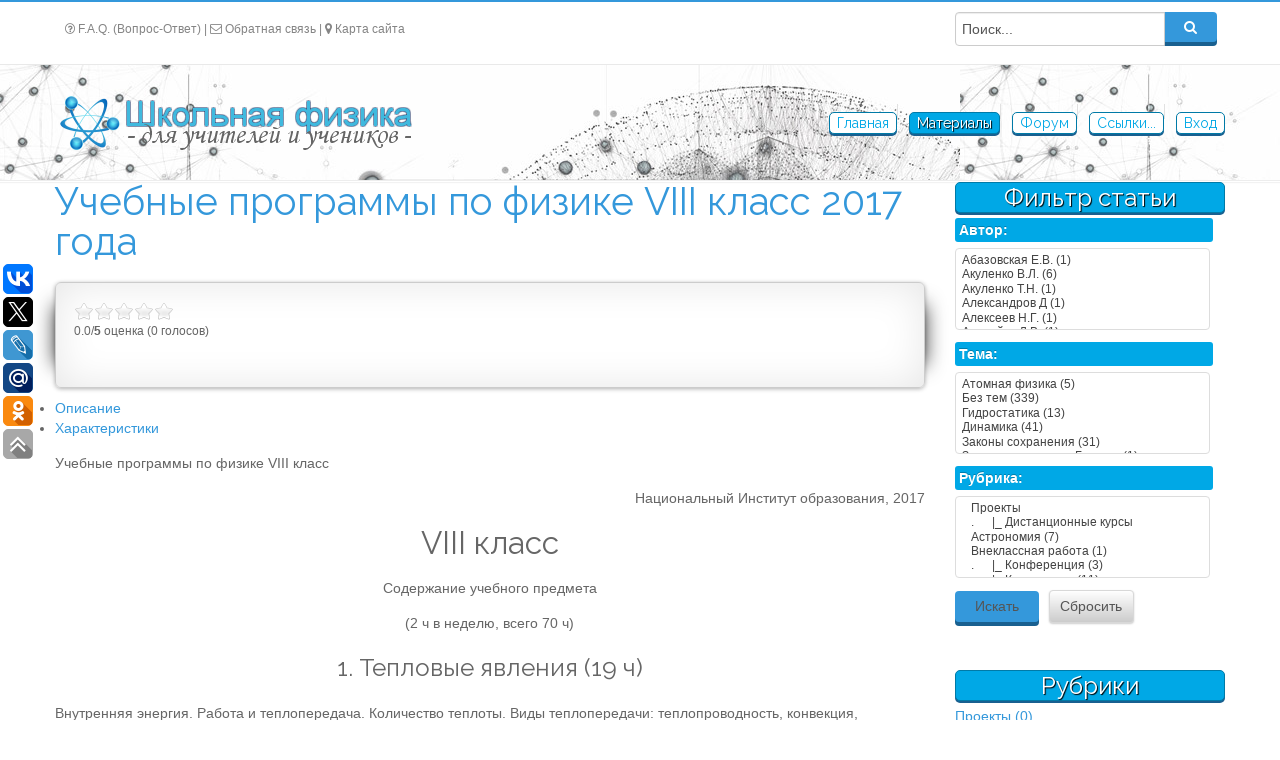

--- FILE ---
content_type: text/html; charset=utf-8
request_url: https://www.alsak.ru/item/programm-viii-2017.html
body_size: 19396
content:
<!DOCTYPE html>
<!--[if lt IE 7]>      <html class="no-js lt-ie9 lt-ie8 lt-ie7"  lang="ru-ru"> <![endif]-->
<!--[if IE 7]>         <html class="no-js lt-ie9 lt-ie8"  lang="ru-ru"> <![endif]-->
<!--[if IE 8]>         <html class="no-js lt-ie9"  lang="ru-ru"> <![endif]-->
<!--[if gt IE 8]><!--> <html class="no-js" lang="ru-ru"> <!--<![endif]-->
    <head>
<link href="/templates/yamato/css/cash.css" rel="stylesheet" />
        <meta http-equiv="X-UA-Compatible" content="IE=edge,chrome=1">
        <base href="https://www.alsak.ru/item/programm-viii-2017.html" />
	<meta http-equiv="content-type" content="text/html; charset=utf-8" />
	<meta name="author" content="Сакович" />
	<meta name="viewport" content="width=device-width, initial-scale=1.0" />
	<meta name="description" content="Физика для учителей и учеников!" />
	<title>Учебные программы по физике VIII класс 2017 года</title>
	<link href="https://www.alsak.ru/item/krossvord-sugakevicha-termodinamika.html" rel="canonical" />
	<link href="https://www.alsak.ru/item/krossvord-sugakevicha-termodinamika.html" rel="shortcut icon" type="image/vnd.microsoft.icon" />
	<link href="/media/zoo/elements/rating/assets/css/rating.css?ver=20221222" rel="stylesheet" type="text/css" />
	<link href="/plugins/system/rokbox/assets/styles/rokbox.css" rel="stylesheet" type="text/css" />
	<link href="/templates/yamato/css/bootstrap.min.css" rel="stylesheet" type="text/css" />
	<link href="/templates/yamato/css/bootstrap-responsive.min.css" rel="stylesheet" type="text/css" />
	<link href="/plugins/system/helix/css/font-awesome.css" rel="stylesheet" type="text/css" />
	<link href="/plugins/system/helix/css/mobile-menu.css" rel="stylesheet" type="text/css" />
	<link href="/templates/yamato/css/uikit.almost-flat.css" rel="stylesheet" type="text/css" />
	<link href="/templates/yamato/css/glass.css" rel="stylesheet" type="text/css" />
	<link href="/templates/yamato/css/pe-icon-7-stroke.css" rel="stylesheet" type="text/css" />
	<link href="/templates/yamato/css/helper.css" rel="stylesheet" type="text/css" />
	<link href="/templates/yamato/css/template.css" rel="stylesheet" type="text/css" />
	<link href="/templates/yamato/css/presets/preset1.css" rel="stylesheet" type="text/css" />
	<link href="https://www.alsak.ru/media/zoo/libraries/jquery/jquery-ui.custom.css?786" rel="stylesheet" type="text/css" />
	<link href="https://www.alsak.ru/cache/jbzoo_assets/library-84820ed7976c84f7e5399d6e5523a3330.css?361" rel="stylesheet" type="text/css" />
	<link href="https://www.alsak.ru/cache/jbzoo_assets/default-f2445ba4fe53c7998711a5429bb51cdf0.css?854" rel="stylesheet" type="text/css" />
	<style type="text/css">
.container{max-width:1170px}
	</style>
	<script type="application/json" class="joomla-script-options new">{"csrf.token":"37e39b0435e27aa873062fa83fec3f55","system.paths":{"root":"","base":""}}</script>
	<script src="/media/jui/js/jquery.min.js?ecdfe76f19fd668510a88729be504b8b" type="text/javascript"></script>
	<script src="/media/jui/js/jquery-noconflict.js?ecdfe76f19fd668510a88729be504b8b" type="text/javascript"></script>
	<script src="/media/jui/js/jquery-migrate.min.js?ecdfe76f19fd668510a88729be504b8b" type="text/javascript"></script>
	<script src="/media/zoo/assets/js/responsive.js?ver=20221222" type="text/javascript"></script>
	<script src="/components/com_zoo/assets/js/default.js?ver=20221222" type="text/javascript"></script>
	<script src="/media/zoo/elements/rating/assets/js/rating.js?ver=20221222" type="text/javascript"></script>
	<script src="/media/system/js/mootools-core.js?ecdfe76f19fd668510a88729be504b8b" type="text/javascript"></script>
	<script src="/media/system/js/core.js?ecdfe76f19fd668510a88729be504b8b" type="text/javascript"></script>
	<script src="/media/system/js/mootools-more.js?ecdfe76f19fd668510a88729be504b8b" type="text/javascript"></script>
	<script src="/plugins/system/rokbox/assets/js/rokbox.js" type="text/javascript"></script>
	<script src="/plugins/system/helix/js/jquery-noconflict.js" type="text/javascript"></script>
	<script src="/plugins/system/helix/js/bootstrap.min.js" type="text/javascript"></script>
	<script src="/plugins/system/helix/js/modernizr-2.6.2.min.js" type="text/javascript"></script>
	<script src="/plugins/system/helix/js/helix.core.js" type="text/javascript"></script>
	<script src="/plugins/system/helix/js/menu.js" type="text/javascript"></script>
	<script src="/templates/yamato/js/uikit.min.js" type="text/javascript"></script>
	<script src="/templates/yamato/js/template.js" type="text/javascript"></script>
	<script src="//ulogin.ru/js/ulogin.js" type="text/javascript"></script>
	<script src="/components/com_ulogin/js/ulogin.js" type="text/javascript"></script>
	<script src="https://www.alsak.ru/media/zoo/libraries/jquery/jquery-ui.custom.min.js?786" type="text/javascript"></script>
	<script src="https://www.alsak.ru/cache/jbzoo_assets/library-460a4c819b82b9594ac046e37474fd9e0.js?361" type="text/javascript"></script>
	<script src="https://www.alsak.ru/cache/jbzoo_assets/default-e3033c333ac4f47e4f14bc7f09cc25bb0.js?361" type="text/javascript"></script>
	<script type="text/javascript">
	JBZoo.DEBUG = 0;
	jQuery.migrateMute = false;
	JBZoo.addVar("currencyList", {"default_cur":{"code":"default_cur","value":1,"name":"\u041f\u043e \u0443\u043c\u043e\u043b\u0447\u0430\u043d\u0438\u044e","format":{"symbol":"","round_type":"none","round_value":"2","num_decimals":"2","decimal_sep":".","thousands_sep":" ","format_positive":"%v%s","format_negative":"-%v%s"}},"%":{"code":"%","value":1,"name":"\u041f\u0440\u043e\u0446\u0435\u043d\u0442\u044b","format":{"symbol":"%","round_type":"none","round_value":"2","num_decimals":"2","decimal_sep":".","thousands_sep":" ","format_positive":"%v%s","format_negative":"-%v%s"}},"usd":{"code":"usd","value":1.1772681195000001,"name":"\u0434\u043e\u043b\u043b\u0430\u0440","format":{"symbol":"$","round_type":"classic","round_value":2,"num_decimals":2,"decimal_sep":".","thousands_sep":" ","format_positive":"%v %s","format_negative":"-%v %s"}},"rub":{"code":"rub","value":92.093800000000002,"name":"\u0420\u043e\u0441\u0441\u0438\u0439\u0441\u043a\u0438\u0439 \u0440\u0443\u0431\u043b\u044c","format":{"symbol":"R","round_type":"none","round_value":2,"num_decimals":2,"decimal_sep":".","thousands_sep":" ","format_positive":"%v %s","format_negative":"-%v %s"}},"byn":{"code":"byn","value":3.4172603675,"name":"\u0411\u0435\u043b\u043e\u0440\u0443\u0441\u0441\u043a\u0438\u0439 \u0440\u0443\u0431\u043b\u044c","format":{"symbol":"\u0431\u0435\u043b \u0440\u0443\u0431","round_type":"classic","round_value":2,"num_decimals":2,"decimal_sep":".","thousands_sep":" ","format_positive":"%v %s","format_negative":"-%v %s"}},"eur":{"code":"default_cur","value":1,"name":"\u041f\u043e \u0443\u043c\u043e\u043b\u0447\u0430\u043d\u0438\u044e","format":{"symbol":"","round_type":"none","round_value":"2","num_decimals":"2","decimal_sep":".","thousands_sep":" ","format_positive":"%v%s","format_negative":"-%v%s"}}} );
	JBZoo.addVar("cartItems", {} );
	JBZoo.addVar("JBZOO_DIALOGBOX_OK", "Ok" );
	JBZoo.addVar("JBZOO_DIALOGBOX_CANCEL", "Cancel" );
	jQuery(function($){ $(".jbzoo .jsGoto").JBZooGoto({}, 0); });
	jQuery(function($){ $(".jbzoo select").JBZooSelect({}, 0); });
	jQuery(function($){ $(".jbzoo .jbtooltip").tooltip({}, 0); });
	jQuery(function($){ $("#tabs-174079").JBZooTabs({}, 0); });
if (typeof RokBoxSettings == 'undefined') RokBoxSettings = {pc: '100'};spnoConflict(function($){

					function mainmenu() {
						$('.sp-menu').spmenu({
							startLevel: 0,
							direction: 'ltr',
							initOffset: {
								x: 0,
								y: 0
							},
							subOffset: {
								x: 0,
								y: 0
							},
							center: 0
						});
			}

			mainmenu();

			$(window).on('resize',function(){
				mainmenu();
			});


			});	jQuery(function($){ $("#jbmodule-table-328").JBZooFilter({"autosubmit":0}, 0); });

	</script>

         <link rel="stylesheet" href="//maxcdn.bootstrapcdn.com/font-awesome/4.6.1/css/font-awesome.min.css">
 <link rel="stylesheet" href="//fonts.googleapis.com/css?family=Raleway" type="text/css">
 <link rel="stylesheet" href="//fonts.googleapis.com/css?family=Shadows+Into+Light" type="text/css">
 <link rel="icon" href="/templates/yamato/images/favicon.png" type="image/png">
		  
<!-- Yandex.RTB -->
<script>window.yaContextCb=window.yaContextCb||[]</script>
<script src="https://yandex.ru/ads/system/context.js" async></script>

		  

</head>
    <body  class=" subpage  ltr preset1 menu-item responsive bg hfeed clearfix">

	
		<div class="body-innerwrapper">
        <!--[if lt IE 8]>
        <div class="chromeframe alert alert-danger" style="text-align:center">You are using an <strong>outdated</strong> browser. Please <a target="_blank" href="http://browsehappy.com/" rel="nofollow">upgrade your browser</a> or <a target="_blank" href="http://www.google.com/chromeframe/?redirect=true" rel="nofollow">activate Google Chrome Frame</a> to improve your experience.</div>
        <![endif]-->
        <section id="sp-toolbar-wrapper" 
                class=" hidden-phone"><div class="container"><div class="row-fluid" id="toolbar">
<div id="sp-toolbar-l" class="span6">	<div class="module ">	
		<div class="mod-wrapper clearfix">		
						<div class="mod-content clearfix">	
				<div class="mod-inner clearfix">
					

<div class="custom"  >
	<p><i class="fa fa-question-circle-o" aria-hidden="true"></i> <a href="/faq">F.A.Q. (Вопрос-Ответ)</a> | <i class="fa fa-envelope-o" aria-hidden="true"></i><a href="/admin.html"> Обратная связь | <i class="fa fa-map-marker" aria-hidden="true"></i> </a><a href="/map">Карта сайта</a></p></div>
				</div>
			</div>
		</div>
	</div>
	<div class="gap"></div>

	</div>

<div id="sp-toolbar-r" class="span3">	<div class="module ">	
		<div class="mod-wrapper clearfix">		
						<div class="mod-content clearfix">	
				<div class="mod-inner clearfix">
					
<div class="ulogin_form">
			<div data-uloginid="863ff455" data-ulogin="redirect_uri=https%3A%2F%2Fwww.alsak.ru%2Findex.php%3Foption%3Dcom_ulogin%26task%3Dlogin%26backurl%3DaHR0cHM6Ly93d3cuYWxzYWsucnUvaXRlbS9wcm9ncmFtbS12aWlpLTIwMTcuaHRtbA%3D%3D;callback=uloginCallback"></div>
	</div>
<div id="system-message-container"></div>
				</div>
			</div>
		</div>
	</div>
	<div class="gap"></div>

	</div>

<div id="sp-toolbar-call" class="span3">	<div class="module title1">	
		<div class="mod-wrapper clearfix">		
						<div class="mod-content clearfix">	
				<div class="mod-inner clearfix">
					
<div class="search pull-righttitle1 input-append ">
    <form action="/item.html" method="post" class="form-inline">
    		<input name="searchword" id="mod-search-searchword" type="text" value="Поиск..."  onblur="if (this.value=='') this.value='Поиск...';" onfocus="if (this.value=='Поиск...') this.value='';" />    	<input type="hidden" name="task" value="search" />
    	<input type="hidden" name="option" value="com_search" />
    	<input type="hidden" name="Itemid" value="0" />
		<button class="button btn btn-primary" onclick="this.form.searchword.focus();"><i class="icon-search"></i></button>    </form>
</div>
				</div>
			</div>
		</div>
	</div>
	<div class="gap"></div>

	</div>
</div></div></section><header id="sp-header-wrapper" 
                class=" "><div class="container"><div class="row-fluid" id="header">
<div id="sp-logo" class="span3"><div class="logo-wrapper"><a href="/"><div style="width:370px; height:55px;" class="logo"></div></a></div></div>

<div id="sp-menu" class="span9">	


			<div id="sp-main-menu" class="visible-desktop">
				<ul class="sp-menu level-0"><li class="menu-item first"><a href="https://www.alsak.ru/" class="menu-item first" ><span class="menu"><span class="menu-title">Главная</span></span></a></li><li class="menu-item active parent "><a href="/item.html" class="menu-item active parent " ><span class="menu"><span class="menu-title">Материалы</span></span></a><div class="sp-submenu"><div class="sp-submenu-wrap"><div class="sp-submenu-inner clearfix" style="width: 200px;"><div class="megacol col1 first" style="width: 200px;"><ul class="sp-menu level-1"><li class="menu-item first"><a href="/mgol-1.html" class="menu-item first" ><span class="menu"><span class="menu-title">МГОЛ №2</span></span></a></li><li class="menu-item"><a href="/katalog.html" class="menu-item" ><span class="menu"><span class="menu-title">Каталог статей</span></span></a></li><li class="menu-item last"><a href="/item/kurs-site.html" class="menu-item last" ><span class="menu"><span class="menu-title">Курсы сайта</span></span></a></li></ul></div></div></div></div></li><li class="menu-item"><a href="https://www.alsak.ru/smf/" class="menu-item" ><span class="menu"><span class="menu-title">Форум</span></span></a></li><li class="menu-item"><a href="/ssylki.html" class="menu-item" ><span class="menu"><span class="menu-title">Ссылки...</span></span></a></li><li class="menu-item last"><a href="/vkhod.html" class="menu-item last" ><span class="menu"><span class="menu-title">Вход</span></span></a></li></ul>        
			</div>  				
			</div>
</div></div></header><section id="sp-main-body-wrapper" 
                class=" "><div class="container"><div class="row-fluid" id="main-body">
<div id="sp-message-area" class="span9"><section id="sp-component-area-wrapper" 
                class=" "><div class="row-fluid" id="component-area">
<div id="sp-component-area" class="span12"><section id="sp-component-wrapper"><div id="sp-component"><div id="system-message-container">
	</div>
<div id="yoo-zoo" class="jbzoo jbzoo-view-item jbzoo-app-stati jbzoo-tmpl-catalog yoo-zoo jbzoo-rborder clearfix">
<div class="jbzoo-item jbzoo-item-statji jbzoo-item-full jbzoo-item-7454">
    <h1 class="item-title"> <a title="Учебные программы по физике VIII класс 2017 года" href="/item/programm-viii-2017.html">Учебные программы по физике VIII класс 2017 года</a> </h1>
    <div class="adv2">

<!-- ads2_top -->

<script async src="https://ad.mail.ru/static/ads-async.js"></script>
<ins class="mrg-tag" style="display:inline-block;text-decoration: none;" data-ad-client="ad-1239806" data-ad-slot="1239806"></ins>  
<script>(MRGtag = window.MRGtag || []).push({})</script>

<!-- Yandex.RTB R-A-2163004-1 -->
<div id="yandex_rtb_R-A-2163004-1"></div>
<script>window.yaContextCb.push(()=>{
  Ya.Context.AdvManager.render({
    renderTo: 'yandex_rtb_R-A-2163004-1',
    blockId: 'R-A-2163004-1'
  })
})</script>

    </div>
    <div class="rborder jb-box jb-divider-bottom">
        <div class="jb-row clearfix">
            <div class="width50">
                
                                    <div class="item-metadata jb-divider-bottom">
                        <ul class="unstyled">
                            <li class="element element-rating first last">
	<div id="1e3dc9e2-512a-466e-b740-c0769e1ec574-695dc538dd85d" class="yoo-zoo rating">

	<div class="rating-container star5">
		<div class="previous-rating" style="width: 0%;"></div>

				<div class="current-rating">

						<div class="stars star5" title="5 из 5"></div>
						<div class="stars star4" title="4 из 5"></div>
						<div class="stars star3" title="3 из 5"></div>
						<div class="stars star2" title="2 из 5"></div>
						<div class="stars star1" title="1 из 5"></div>
			
		</div>
			</div>

		<div class="vote-message">
		0.0/<strong>5</strong> оценка (0 голосов)	</div>
	
	
</div>
	<script type="text/javascript">
		jQuery(function($) {
			$('#1e3dc9e2-512a-466e-b740-c0769e1ec574-695dc538dd85d').ElementRating({ url: '/item.raw?task=callelement&item_id=7454&element=1e3dc9e2-512a-466e-b740-c0769e1ec574' });
		});
	</script>
</li>                        </ul>
                    </div>
                
                            </div>

                    </div>

            </div>

    <div id="tabs-174079" class="item-tabs jb-row">
        <ul class="jb-nav">
                            <li class="active">
                    <a href="#item-desc" id="desc-tab">
                        Описание                    </a>
                </li>
            
                            <li>
                    <a href="#item-prop" id="prop-tab">
                        Характеристики                    </a>
                </li>
            
            
                    </ul>

                    <div class="tab-pane fade active in" id="item-desc">
                <div class="item-text">
                    <div class="element element-textarea first">
	<p>Учебные программы по физике VIII класс</p>
<p style="text-align: right;">Национальный Институт образования, 2017</p></div>
<div class="element element-textarea last">
	<h2 style="text-align: center;">VIII класс</h2>
<p style="text-align: center;">Содержание учебного предмета</p>
<p style="text-align: center;">(2 ч в неделю, всего 70 ч)</p>
<h3 style="text-align: center;">1. Тепловые явления (19 ч)</h3>
<p>Внутренняя энергия. Работа и теплопередача. Количество теплоты. Виды теплопередачи: теплопроводность, конвекция, излучение. Расчет количества теплоты при нагревании и охлаждении. Удельная теплоемкость вещества. Удельная теплота сгорания топлива. Экономия тепловой энергии в быту.</p>
<p>Плавление и кристаллизация. Удельная теплота плавления (кристаллизации).</p>
<p>Испарение и конденсация. Кипение. Удельная теплота парообразования (конденсации).</p>
<h4 style="text-align: center;">Фронтальные лабораторные работы</h4>
<p>1. Сравнение количеств теплоты при теплообмене.</p>
<p>2. Измерение удельной теплоемкости вещества.</p>
<h4 style="text-align: center;">Демонстрации, опыты, компьютерные модели</h4>
<p>Изменение внутренней энергии тел при совершении работы и при теплопередаче.</p>
<p>Теплопроводность твердых тел, жидкостей и газов.</p>
<p>Конвекция в жидкостях и газах.</p>
<p>Излучение и поглощение энергии телами с различной окраской поверхности.</p>
<p>Калориметр.</p>
<p>Плавление и кристаллизация.</p>
<p>Охлаждение жидкости при испарении.</p>
<p>Зависимость скорости испарения от рода жидкости, температуры, площади свободной поверхности и наличия воздушных потоков.</p>
<p>Постоянство температуры кипения жидкости при постоянном внешнем давлении.</p>
<p>Зависимость температуры кипения от внешнего давления.</p>
<h4 style="text-align: center;">Основные требования к результатам&nbsp;учебной деятельности учащихся</h4>
<p><em>Учащийся должен:</em></p><div class="adv2">

<script async src="https://ad.mail.ru/static/ads-async.js"></script>
<ins class="mrg-tag" style="display:inline-block;text-decoration: none;" data-ad-client="ad-1248761" data-ad-slot="1248761"></ins>  
<script>(MRGtag = window.MRGtag || []).push({})</script>

<!-- Yandex.RTB R-A-2163004-2 -->
<div id="yandex_rtb_R-A-2163004-2"></div>
<script>window.yaContextCb.push(()=>{
  Ya.Context.AdvManager.render({
    renderTo: 'yandex_rtb_R-A-2163004-2',
    blockId: 'R-A-2163004-2'
  })
})</script>

</div>
<p><em>иметь представление</em>:</p>
<p>• о значении явлений теплопередачи в повседневной жизни;</p>
<p>• постоянстве температуры в процессах плавления, кристаллизации, парообразования, конденсации;</p>
<p><em>знать и понимать</em>:</p>
<p>• смысл физических понятий: внутренняя энергия, теплопроводность, конвекция, излучение, количество теплоты, удельная теплоемкость, удельная теплота сгорания топлива, удельная теплота плавления, температура плавления (кристаллизации), удельная теплота парообразования, температура кипения (конденсации);</p>
<p>• способы изменения внутренней энергии;</p>
<p><em>уметь</em>:</p>
<p>• описывать и объяснять физические явления (свойства): изменение внутренней энергии вещества, различные виды теплопередачи, переход вещества из одного агрегатного состояния в другое;</p>
<p><em>владеть</em>:</p>
<p>• экспериментальными умениями: использовать физические приборы (термометр, калориметр) для измерения физических величин: температуры, количества теплоты, удельной теплоемкости;</p>
<p>• практическими умениями: находить по таблицам значения удельной теплоемкости вещества, удельной теплоты сгорания топлива, удельной теплоты плавления, удельной теплоты парообразования; решать качественные, графические и расчетные задачи на определение количества теплоты в различных тепловых процессах, на применение уравнения теплового баланса.</p>
<h3 style="text-align: center;">2. Электромагнитные явления (36 ч)</h3>
<p>Электризация тел. Электрические заряды. Взаимодействие электрических зарядов. Электроскоп.</p>
<p>Состав атома. Электрон. Протон. Элементарный заряд. Ионы.</p>
<p>Проводники и диэлектрики. Электризация через влияние.</p>
<p>Электрическое поле. Напряжение.</p>
<p>Электрический ток. Источники электрического тока. Электрическая цепь. Сила и направление электрического тока.</p>
<p>Закон Ома для участка электрической цепи. Электрическое сопротивление. Удельное сопротивление. Последовательное и параллельное соединение проводников.</p>
<p>Работа и мощность электрического тока. Закон Джоуля —Ленца. Использование и экономия электроэнергии.</p>
<p>Постоянные магниты. Взаимодействие магнитов. Магнитное поле. Магнитное поле Земли. Магнитное поле тока. Электромагнит.</p>
<h4 style="text-align: center;">Фронтальные лабораторные работы</h4>
<p>3. Сборка электрической цепи и измерение силы тока в ней.</p>
<p>4. Измерение напряжения и сопротивления проводника.</p>
<p>5. Изучение последовательного соединения проводников.</p>
<p>6. Изучение параллельного соединения проводников.</p>
<h4 style="text-align: center;">Демонстрации, опыты, компьютерные модели</h4>
<p>Электризация различных тел.</p>
<p>Два рода зарядов.</p>
<p>Устройство и действие электроскопа.</p>
<p>Взаимодействие заряженных тел.</p>
<p>Проводимость проводников и диэлектриков.</p>
<p>Источники тока.</p>
<p>Действия электрического тока.</p><div class="adv2">

<!-- Yandex.RTB R-A-2163004-3 -->
<div id="yandex_rtb_R-A-2163004-3"></div>
<script>window.yaContextCb.push(()=>{
  Ya.Context.AdvManager.render({
    renderTo: 'yandex_rtb_R-A-2163004-3',
    blockId: 'R-A-2163004-3'
  })
})</script>

</div>
<p>Амперметр.</p>
<p>Вольтметр.</p>
<p>Зависимость силы тока от напряжения на участке цепи и сопротивления этого участка.</p>
<p>Зависимость сопротивления проводников от их длины, площади поперечного сечения и рода вещества.</p>
<p>Устройство и действие реостата.</p>
<p>Последовательное и параллельное соединение проводников.</p>
<p>Устройство и действие электронагревательных приборов.</p>
<p>Плавкие предохранители.</p>
<p>Постоянные магниты. Взаимодействие постоянных магнитов.</p>
<p>Действие магнитного поля Земли на магнитную стрелку.</p>
<p>Компас.</p>
<p>Магнитное поле проводника с током (прямого провода и катушки).</p>
<p>Электромагнит. Применение электромагнитов.</p>
<h4 style="text-align: center;">Основные требования к результатам&nbsp;учебной деятельности учащихся</h4>
<p><em>Учащийся должен:</em></p>
<p><em>иметь представление</em>:</p>
<p>• об (о) электрическом заряде, заряженном теле, проводнике, диэлектрике, электрическом поле, магнитном поле;</p>
<p>• свойствах электрического заряда;</p>
<p>• источниках электрического тока;</p>
<p>• магнитных полях постоянных магнитов и проводников с током;</p>
<p>• устройстве и принципах действия магнитного компаса, электромагнита;</p>
<p>• экологических аспектах производства и потребления электроэнергии;</p>
<p><em>знать и понимать</em>:</p>
<p>• смысл физических понятий: электрический ток, сила тока, напряжение, электрическое сопротивление, удельное сопротивление, линии магнитного поля;</p>
<p>• смысл физических законов: Ома для участка электрической цепи, Джоуля — Ленца;</p>
<p><em>уметь</em>:</p>
<p>• описывать и объяснять физические явления: электризация тел, взаимодействие заряженных тел; тепловое действие электрического тока, взаимодействие постоянных магнитов;</p>
<p><em>владеть</em>:</p>
<p>• экспериментальными умениями: использовать физические приборы (амперметр, вольтметр) для измерения физических величин — силы тока, напряжения; представлять результаты измерений с помощью графиков и выявлять на этой основе эмпирические зависимости силы тока от напряжения и сопротивления участка цепи; определять электрическое сопротивление, изменять силу тока с помощью реостата; собирать простейшие электрические цепи с последовательным и параллельным соединениями проводников, определять закономерности таких цепей; определять работу и мощность электрического тока, определять полюса магнита, направление магнитного поля проводника с током;</p>
<p>• практическими умениями: находить по таблицам удельное сопротивление проводников; изображать схемы электрических цепей; решать качественные, графические и расчетные задачи на определение силы электрического тока, напряжения, электрического сопротивления проводника, сопротивления при последовательном и параллельном соединениях проводников, работы и мощности электрического тока с использованием формул: силы электрического тока, закона Ома для участка электрической цепи, электрического сопротивления проводника и системы проводников, соединенных последовательно и параллельно, работы и мощности электрического тока, закона Джоуля — Ленца; решать простейшие бытовые задачи: рассчитывать стоимость электроэнергии, потребляемой бытовыми электроприборами, находить пути экономии электрической энергии, оценивать силу тока в соединительных проводах при включении нагревательных приборов и соблюдать технику безопасности при пользовании электроприборами.</p>
<h3 style="text-align: center;">3. Световые явления (15 ч)</h3>
<p>Источники света. Прямолинейность распространения света. Скорость распространения света.</p>
<p>Отражение света. Закон отражения света. Зеркала. Построение изображения предмета в плоском зеркале.</p>
<p>Преломление света. Линзы. Фокусное расстояние и оптическая сила тонкой линзы. Построение изображений в тонких линзах.</p>
<p>Глаз как оптическая система. Близорукость, дальнозоркость. Коррекция зрения.</p>
<h4 style="text-align: center;">Фронтальные лабораторные работы</h4>
<p>7. Измерение фокусного расстояния и оптической силы собирающей линзы.</p>
<h4 style="text-align: center;">Демонстрации, опыты, компьютерные модели</h4>
<p>Источники света.</p>
<p>Прямолинейное распространение света.</p>
<p>Зеркальное и диффузное отражение света.</p>
<p>Изображение в плоском зеркале.</p>
<p>Преломление света.</p>
<p>Линзы.</p>
<p>Ход лучей в линзах.</p>
<p>Получение изображений с помощью линз.</p>
<p>Модель глаза.</p>
<h4 style="text-align: center;">Основные требования к результатам&nbsp;учебной деятельности учащихся</h4>
<p><em>Учащийся должен:</em></p>
<p><em>иметь представление</em>:</p>
<p>• о физических моделях: световой луч, точечный источник света, тонкая линза;</p>
<p>• преломлении света;</p>
<p><em>знать и понимать</em>:</p>
<p>• смысл физических понятий: фокусное расстояние, оптическая сила линзы, мнимое и действительное изображения;</p>
<p>• смысл физических законов: прямолинейного распространения света, отражения света;</p>
<p>• физические основы зрения, коррекция зрения;</p>
<p><em>уметь</em>:</p>
<p>• описывать и объяснять физические явления, основанные на прямоли¬нейности распространения света, законе отражения света: образование тени, полутени, зеркальное и диффузное отражение света;</p>
<p><em>владеть</em>:</p>
<p>• экспериментальными умениями: получать изображение в плоском зеркале, линзах, определять фокусное расстояние и оптическую силу тонкой собирающей линзы;</p>
<p>• практическими умениями: решать качественные и расчетные задачи на применение свойства прямолинейности распространения света и закона отражения света; строить изображения в плоском зеркале и тонких линзах; вычислять оптическую силу тонкой линзы.</p>
<p>&nbsp;</p></div></p>                </div>
            </div>
        
                    <div class="jb-tab-pane" id="item-prop">
                <table class="table table-hover">
                    <tr class="index-0 element-_itemauthor element-itemauthor first"><td class="element-label"> Выложил</td> <td>Сакович</td></tr>

<tr class="index-1 element-_itemcreated element-itemcreated"><td class="element-label"> Опубликовано</td> <td>28.07.17</td></tr>

<tr class="index-2 element-_itemhits element-itemhits"><td class="element-label"> Просмотров</td> <td>2734</td></tr>

<tr class="index-3 element-_itemcategory element-itemcategory"><td class="element-label"> Рубрика</td> <td><a href="/item/category/47.html">Программы по физике</a></td></tr>

<tr class="index-4 element-dc0e47f4-536e-4b60-8f83-40dc0c66e5d3 element-text  last"><td class="element-label"> Тема</td> <td>Без тем</td></tr>
                </table>
            </div>
        
        
                    </div>
    <div class="adv2">

<!-- Yandex.RTB R-A-2163004-4 -->
<div id="yandex_rtb_R-A-2163004-4"></div>
<script>window.yaContextCb.push(()=>{
  Ya.Context.AdvManager.render({
    renderTo: 'yandex_rtb_R-A-2163004-4',
    blockId: 'R-A-2163004-4'
  })
})</script>

    </div>
</div></div>
</div></section></div>
</div></section></div>

<aside id="sp-right" class="span3">	<div class="module ">	
		<div class="mod-wrapper clearfix">		
							<h3 class="header">			
					<span>Фильтр статьи</span>				</h3>
											<div class="mod-content clearfix">	
				<div class="mod-inner clearfix">
					<!--noindex-->
<div class="jbzoo jbfilter-wrapper">

    <form id="jbmodule-table-328" name="jbmodule-table-328" method="get" action="/?Itemid=341" class="jsFilter jbfilter jbfilter-table">
        <table class="jbfilter-table no-border">
    <tr>
                    <td><div class="jbfilter-row jbfilter-select-chosen first">
    <label class="jbfilter-label" for="jbfilter-id-a56f7b86-73ec-47c6-bee4-1ac1b6f7c20b">Автор:</label><div class="jbfilter-element"><select id="chosen-780199" name="e[a56f7b86-73ec-47c6-bee4-1ac1b6f7c20b][]" id="chosen-780199" class="jbfilter-element-text jbfilter-element-tmpl-select-chosen" multiple="multiple" size="5" data-no_results_text="Не найдено" data-placeholder="Введите начало слова...">
	<option value="Абазовская Е.В.">Абазовская Е.В. (1)</option>
	<option value="Акуленко В.Л.">Акуленко В.Л. (6)</option>
	<option value="Акуленко Т.Н.">Акуленко Т.Н. (1)</option>
	<option value="Александров Д">Александров Д (1)</option>
	<option value="Алексеев Н.Г.">Алексеев Н.Г. (1)</option>
	<option value="Алисейко Л.В.">Алисейко Л.В. (1)</option>
	<option value="Ананчикова Е.А.">Ананчикова Е.А. (2)</option>
	<option value="Андреева А.Г.">Андреева А.Г. (1)</option>
	<option value="Антонова С.И.">Антонова С.И. (1)</option>
	<option value="Апанасевич И.К.">Апанасевич И.К. (1)</option>
	<option value="Апанасевич Л.И.">Апанасевич Л.И. (1)</option>
	<option value="Арончик Д.И.">Арончик Д.И. (1)</option>
	<option value="Асламазов Л.Г.">Асламазов Л.Г. (5)</option>
	<option value="Афонин А.">Афонин А. (1)</option>
	<option value="Ащеулов С.">Ащеулов С. (1)</option>
	<option value="Баканина Л.П.">Баканина Л.П. (5)</option>
	<option value="Барашков В.В.">Барашков В.В. (1)</option>
	<option value="Барышев В.">Барышев В. (1)</option>
	<option value="Батюлев А.А.">Батюлев А.А. (1)</option>
	<option value="Башмаков М.И.">Башмаков М.И. (1)</option>
	<option value="Бельский А.М.">Бельский А.М. (1)</option>
	<option value="Беляев С.А.">Беляев С.А. (1)</option>
	<option value="Бикаревич Е.Ф.">Бикаревич Е.Ф. (1)</option>
	<option value="Блинкова Н.Г.">Блинкова Н.Г. (2)</option>
	<option value="Богомолов В.О.">Богомолов В.О. (1)</option>
	<option value="Бородин Е.К.">Бородин Е.К. (1)</option>
	<option value="Бородина О.С.">Бородина О.С. (1)</option>
	<option value="Бохан Ю.И.">Бохан Ю.И. (1)</option>
	<option value="Бубликова Е.В.">Бубликова Е.В. (1)</option>
	<option value="Буздин А.И.">Буздин А.И. (1)</option>
	<option value="Бунос В.А.">Бунос В.А. (1)</option>
	<option value="Викентьев И.Л.">Викентьев И.Л. (1)</option>
	<option value="Войтехович Ж.Г.">Войтехович Ж.Г. (1)</option>
	<option value="Волков И.В.">Волков И.В. (1)</option>
	<option value="Володько Е.Н.">Володько Е.Н. (1)</option>
	<option value="Володько Н.В.">Володько Н.В. (2)</option>
	<option value="Волынец Е.Е.">Волынец Е.Е. (1)</option>
	<option value="Ворохобко А.П.">Ворохобко А.П. (3)</option>
	<option value="Гавриченко К.П.">Гавриченко К.П. (1)</option>
	<option value="Гаврукович А.В.">Гаврукович А.В. (1)</option>
	<option value="Гаврукович Е.В.">Гаврукович Е.В. (2)</option>
	<option value="Галузо И.В.">Галузо И.В. (5)</option>
	<option value="Гапоник Т.Э.">Гапоник Т.Э. (1)</option>
	<option value="Гельфгат И.">Гельфгат И. (1)</option>
	<option value="Гелясин А.Е.">Гелясин А.Е. (2)</option>
	<option value="Герцик В.Н.">Герцик В.Н. (1)</option>
	<option value="Годлевская А.Н.">Годлевская А.Н. (3)</option>
	<option value="Голубев В.А.">Голубев В.А. (3)</option>
	<option value="Гольдфарб Н.">Гольдфарб Н. (1)</option>
	<option value="Горбацевич С.А.">Горбацевич С.А. (4)</option>
	<option value="Гордюнин С.А.">Гордюнин С.А. (1)</option>
	<option value="Горовая Н.Ф.">Горовая Н.Ф. (2)</option>
	<option value="Гребень В.М.">Гребень В.М. (1)</option>
	<option value="Громыко Т.А.">Громыко Т.А. (1)</option>
	<option value="Гуриков В.А.">Гуриков В.А. (1)</option>
	<option value="Гурский И.П.">Гурский И.П. (1)</option>
	<option value="Давиден А.А.">Давиден А.А. (1)</option>
	<option value="Давиденко А.А.">Давиденко А.А. (3)</option>
	<option value="Данилин В.">Данилин В. (1)</option>
	<option value="Дашковская Е.М.">Дашковская Е.М. (1)</option>
	<option value="Дащёнок Н.В.">Дащёнок Н.В. (1)</option>
	<option value="Демиденко Г.З.">Демиденко Г.З. (1)</option>
	<option value="Дешковский А.">Дешковский А. (1)</option>
	<option value="Дзюбенко С.В.">Дзюбенко С.В. (1)</option>
	<option value="Доросевич С.В.">Доросевич С.В. (1)</option>
	<option value="Дорофейчик В.В.">Дорофейчик В.В. (4)</option>
	<option value="Дробышевский С.В.">Дробышевский С.В. (1)</option>
	<option value="Дубаневич Т.С.">Дубаневич Т.С. (2)</option>
	<option value="Дубовик М.В.">Дубовик М.В. (1)</option>
	<option value="Евсеев А.В.">Евсеев А.В. (1)</option>
	<option value="Егорова Л.П.">Егорова Л.П. (1)</option>
	<option value="Емельянченко Н.Д.">Емельянченко Н.Д. (1)</option>
	<option value="Ермошкевич В.Н.">Ермошкевич В.Н. (2)</option>
	<option value="Жанкевич Л.Д.">Жанкевич Л.Д. (1)</option>
	<option value="Жидкевич В.И.">Жидкевич В.И. (2)</option>
	<option value="Жилко В.В.">Жилко В.В. (1)</option>
	<option value="Жолнеревич И.И.">Жолнеревич И.И. (1)</option>
	<option value="Жорина Л.">Жорина Л. (1)</option>
	<option value="Жук А.И.">Жук А.И. (1)</option>
	<option value="Заборовский Г.А.">Заборовский Г.А. (1)</option>
	<option value="Загуста Л.Л.">Загуста Л.Л. (1)</option>
	<option value="Зайцев И.А.">Зайцев И.А. (3)</option>
	<option value="Залетова Е.Н.">Залетова Е.Н. (2)</option>
	<option value="Запрудский Н.И.">Запрудский Н.И. (12)</option>
	<option value="Зданович В.М.">Зданович В.М. (6)</option>
	<option value="Ивашко Т.Ф.">Ивашко Т.Ф. (1)</option>
	<option value="Ивкович А.С.">Ивкович А.С. (1)</option>
	<option value="Ионас И.В.">Ионас И.В. (2)</option>
	<option value="Исаченкова Л.А.">Исаченкова Л.А. (1)</option>
	<option value="Иус Д.В.">Иус Д.В. (1)</option>
	<option value="Каган И.Е.">Каган И.Е. (6)</option>
	<option value="Казакевич А.С.">Казакевич А.С. (1)</option>
	<option value="Каминский А.М.">Каминский А.М. (5)</option>
	<option value="Камионко Е.В.">Камионко Е.В. (1)</option>
	<option value="Капецкая Г.А.">Капецкая Г.А. (5)</option>
	<option value="Капран М.П.">Капран М.П. (1)</option>
	<option value="Капшай В.Н.">Капшай В.Н. (1)</option>
	<option value="Карацюба А.А.">Карацюба А.А. (1)</option>
	<option value="Карпук А.Л.">Карпук А.Л. (2)</option>
	<option value="Картазаев В.А.">Картазаев В.А. (1)</option>
	<option value="Картазаева С.А.">Картазаева С.А. (1)</option>
	<option value="Киреев В.А.">Киреев В.А. (2)</option>
	<option value="Кирсанова С.">Кирсанова С. (1)</option>
	<option value="Киселёва А.В.">Киселёва А.В. (4)</option>
	<option value="Кларин М.В.">Кларин М.В. (1)</option>
	<option value="Клеванец Ю.В.">Клеванец Ю.В. (2)</option>
	<option value="Климович Ю.И.">Климович Ю.И. (1)</option>
	<option value="Климук Л.Н.">Климук Л.Н. (1)</option>
	<option value="Клочкова Е.А.">Клочкова Е.А. (1)</option>
	<option value="Козлинер З.М.">Козлинер З.М. (1)</option>
	<option value="Койфман Ю.Г.">Койфман Ю.Г. (3)</option>
	<option value="Коржов Н.И.">Коржов Н.И. (2)</option>
	<option value="Короткин Г.Р.">Короткин Г.Р. (3)</option>
	<option value="Костенко Л.В.">Костенко Л.В. (1)</option>
	<option value="Костяная Р.М.">Костяная Р.М. (1)</option>
	<option value="Коткин Г.">Коткин Г. (1)</option>
	<option value="Котлова И.Б.">Котлова И.Б. (1)</option>
	<option value="Котлярова М.М.">Котлярова М.М. (2)</option>
	<option value="Кочеров Г.Г.">Кочеров Г.Г. (2)</option>
	<option value="Кравцова В.Н.">Кравцова В.Н. (1)</option>
	<option value="Красовская Ж.Ф.">Красовская Ж.Ф. (1)</option>
	<option value="Кричко С.В.">Кричко С.В. (1)</option>
	<option value="Кротов В.М.">Кротов В.М. (4)</option>
	<option value="Кротов С.С.">Кротов С.С. (2)</option>
	<option value="Круглов А.А.">Круглов А.А. (1)</option>
	<option value="Крукович Г.В.">Крукович Г.В. (1)</option>
	<option value="Кулаковская Л.М.">Кулаковская Л.М. (5)</option>
	<option value="Купрацевич О.А.">Купрацевич О.А. (1)</option>
	<option value="Кутырева З.С.">Кутырева З.С. (1)</option>
	<option value="Кучинский В.И.">Кучинский В.И. (2)</option>
	<option value="Лавриненко А.В.">Лавриненко А.В. (3)</option>
	<option value="Лазаренко Н.В.">Лазаренко Н.В. (3)</option>
	<option value="Лакоба С.Е.">Лакоба С.Е. (1)</option>
	<option value="Лещинский Ю.Д.">Лещинский Ю.Д. (7)</option>
	<option value="Лис Е.П.">Лис Е.П. (1)</option>
	<option value="Литвинко С.М.">Литвинко С.М. (1)</option>
	<option value="Лобан П.М.">Лобан П.М. (1)</option>
	<option value="Лобко Е.В.">Лобко Е.В. (1)</option>
	<option value="Лошкевич Н.Г.">Лошкевич Н.Г. (1)</option>
	<option value="Луцевич А.А.">Луцевич А.А. (1)</option>
	<option value="Макоед М.М.">Макоед М.М. (3)</option>
	<option value="Малишевский В.Ф.">Малишевский В.Ф. (1)</option>
	<option value="Маркович Л.Г.">Маркович Л.Г. (8)</option>
	<option value="Мартина Л.">Мартина Л. (1)</option>
	<option value="Маслов И.С.">Маслов И.С. (1)</option>
	<option value="Матецкий Н.В.">Матецкий Н.В. (2)</option>
	<option value="Меерзон И.Е.">Меерзон И.Е. (1)</option>
	<option value="Мельникова К.В.">Мельникова К.В. (1)</option>
	<option value="Можаев В.">Можаев В. (3)</option>
	<option value="Мурза А.Н.">Мурза А.Н. (1)</option>
	<option value="Мусиенко Н.А.">Мусиенко Н.А. (2)</option>
	<option value="Назаркевич В.А.">Назаркевич В.А. (1)</option>
	<option value="Налегач А.Н.">Налегач А.Н. (1)</option>
	<option value="Нестеренко М.Ф.">Нестеренко М.Ф. (1)</option>
	<option value="Новиков В.">Новиков В. (1)</option>
	<option value="Овсейчик А.А.">Овсейчик А.А. (3)</option>
	<option value="Овчинников А.">Овчинников А. (2)</option>
	<option value="Овчинников О.Ю.">Овчинников О.Ю. (1)</option>
	<option value="Огурцова И.В.">Огурцова И.В. (1)</option>
	<option value="Орехов А.В.">Орехов А.В. (1)</option>
	<option value="Орехова Е.Г.">Орехова Е.Г. (1)</option>
	<option value="Орехова Н.А.">Орехова Н.А. (1)</option>
	<option value="Осипенко Л.Е.">Осипенко Л.Е. (10)</option>
	<option value="Остапенко А.А.">Остапенко А.А. (1)</option>
	<option value="Паддубскі У.М.">Паддубскі У.М. (1)</option>
	<option value="Пальчик Г.В.">Пальчик Г.В. (2)</option>
	<option value="Панфилова С.Г.">Панфилова С.Г. (1)</option>
	<option value="Партин Р.Н.">Партин Р.Н. (1)</option>
	<option value="Пархоменко Е.Н.">Пархоменко Е.Н. (1)</option>
	<option value="Пашкевич Т.А.">Пашкевич Т.А. (2)</option>
	<option value="Перович Г.И.">Перович Г.И. (1)</option>
	<option value="Петраков В.Н.">Петраков В.Н. (4)</option>
	<option value="Петров К.А.">Петров К.А. (1)</option>
	<option value="Петрова И.Ф.">Петрова И.Ф. (2)</option>
	<option value="Петрович Г.И.">Петрович Г.И. (3)</option>
	<option value="Плетнёв А.Э.">Плетнёв А.Э. (1)</option>
	<option value="Плис В.">Плис В. (4)</option>
	<option value="Поддубский В.Н.">Поддубский В.Н. (1)</option>
	<option value="Позойский С.В.">Позойский С.В. (3)</option>
	<option value="Пролиско Т.С.">Пролиско Т.С. (2)</option>
	<option value="Пушкарёв Н.В.">Пушкарёв Н.В. (1)</option>
	<option value="Равуцкая Ж.И.">Равуцкая Ж.И. (3)</option>
	<option value="Ракевич Н.В.">Ракевич Н.В. (1)</option>
	<option value="Ребко А.Т.">Ребко А.Т. (2)</option>
	<option value="Ребко Т.М.">Ребко Т.М. (3)</option>
	<option value="Редькин В.П.">Редькин В.П. (3)</option>
	<option value="Резяпкин В.И.">Резяпкин В.И. (1)</option>
	<option value="Рубинов А.">Рубинов А. (1)</option>
	<option value="Рудович Р.В.">Рудович Р.В. (1)</option>
	<option value="Савастенко Н.А.">Савастенко Н.А. (1)</option>
	<option value="Савенков А.И.">Савенков А.И. (1)</option>
	<option value="Савенок А.Ф.">Савенок А.Ф. (1)</option>
	<option value="Сакович А.Л.">Сакович А.Л. (21)</option>
	<option value="Самоилович В.В.">Самоилович В.В. (1)</option>
	<option value="Самойлов А.А.">Самойлов А.А. (1)</option>
	<option value="Самсонов С.В.">Самсонов С.В. (1)</option>
	<option value="Сапанович В.А.">Сапанович В.А. (1)</option>
	<option value="Свердлова С.И.">Свердлова С.И. (1)</option>
	<option value="Севелев М.В.">Севелев М.В. (1)</option>
	<option value="Сейко В.В.">Сейко В.В. (1)</option>
	<option value="Секержицкий В.С.">Секержицкий В.С. (1)</option>
	<option value="Семашко А.Н.">Семашко А.Н. (1)</option>
	<option value="Семеняка Л.М.">Семеняка Л.М. (1)</option>
	<option value="Сечко К.Д.">Сечко К.Д. (1)</option>
	<option value="Симонова Н.В.">Симонова Н.В. (2)</option>
	<option value="Ситникова И.А.">Ситникова И.А. (2)</option>
	<option value="Скачко Ж.И.">Скачко Ж.И. (1)</option>
	<option value="Скудная Т.А.">Скудная Т.А. (1)</option>
	<option value="Слесарь И.Э.">Слесарь И.Э. (2)</option>
	<option value="Слободянюк А.И.">Слободянюк А.И. (18)</option>
	<option value="Сороко Е.Л.">Сороко Е.Л. (1)</option>
	<option value="Сугакевич А.Г.">Сугакевич А.Г. (16)</option>
	<option value="Сузько Л.Н.">Сузько Л.Н. (1)</option>
	<option value="Счастный Ю.А.">Счастный Ю.А. (2)</option>
	<option value="Сядзяка А.Г.">Сядзяка А.Г. (1)</option>
	<option value="Тимоховец Е.А.">Тимоховец Е.А. (1)</option>
	<option value="Тищенко Н.Г.">Тищенко Н.Г. (3)</option>
	<option value="Ткачев М.В.">Ткачев М.В. (1)</option>
	<option value="Токарская В.В.">Токарская В.В. (3)</option>
	<option value="Толмачёв С.В.">Толмачёв С.В. (1)</option>
	<option value="Толочко Н.К.">Толочко Н.К. (1)</option>
	<option value="Фарино К.">Фарино К. (1)</option>
	<option value="Фастовец Г.В.">Фастовец Г.В. (1)</option>
	<option value="Федорино С.И.">Федорино С.И. (5)</option>
	<option value="Феськов Н.С.">Феськов Н.С. (1)</option>
	<option value="Филатова А.В.">Филатова А.В. (1)</option>
	<option value="Харазян О.Г.">Харазян О.Г. (1)</option>
	<option value="Хвалько Н.Г.">Хвалько Н.Г. (1)</option>
	<option value="Хмелевская С.В.">Хмелевская С.В. (1)</option>
	<option value="Хомец Г.В.">Хомец Г.В. (1)</option>
	<option value="Хомицевич В.А.">Хомицевич В.А. (1)</option>
	<option value="Хуторская Л.Н.">Хуторская Л.Н. (1)</option>
	<option value="Цыркун И.И.">Цыркун И.И. (1)</option>
	<option value="Черевко Е.Н.">Черевко Е.Н. (1)</option>
	<option value="Черноуцан А.И.">Черноуцан А.И. (6)</option>
	<option value="Чертко Н.В.">Чертко Н.В. (1)</option>
	<option value="Чивилев В.">Чивилев В. (1)</option>
	<option value="Чигир Л.Н.">Чигир Л.Н. (2)</option>
	<option value="Шелудякова А.А.">Шелудякова А.А. (1)</option>
	<option value="Шепелевич В.В.">Шепелевич В.В. (2)</option>
	<option value="Шеронов А.">Шеронов А. (1)</option>
	<option value="Шинкарев В.М.">Шинкарев В.М. (2)</option>
	<option value="Шмидт А.М.">Шмидт А.М. (1)</option>
	<option value="Шмидт М.П.">Шмидт М.П. (3)</option>
	<option value="Штуро А.И.">Штуро А.И. (1)</option>
	<option value="Шуб А.М.">Шуб А.М. (2)</option>
	<option value="Якубовская Э.Н.">Якубовская Э.Н. (2)</option>
	<option value="Янчик Н.К.">Янчик Н.К. (1)</option>
	<option value="Яскович А.Г.">Яскович А.Г. (3)</option>
</select>

<script type="text/javascript">
	jQuery(function($){ setTimeout(function(){$("#chosen-780199").chosen({}, 0);}, 0); });
</script></div><i class="clr"></i></div>

<div class="jbfilter-row jbfilter-select-chosen last">
    <label class="jbfilter-label" for="jbfilter-id-dc0e47f4-536e-4b60-8f83-40dc0c66e5d3">Тема:</label><div class="jbfilter-element"><select id="chosen-851191" name="e[dc0e47f4-536e-4b60-8f83-40dc0c66e5d3][]" id="chosen-851191" class="jbfilter-element-text jbfilter-element-tmpl-select-chosen" multiple="multiple" size="5" data-no_results_text="Не найдено" data-placeholder="Введите начало слова...">
	<option value="Атомная физика">Атомная физика (5)</option>
	<option value="Без тем">Без тем (339)</option>
	<option value="Гидростатика">Гидростатика (13)</option>
	<option value="Динамика">Динамика (41)</option>
	<option value="Законы сохранения">Законы сохранения (31)</option>
	<option value="Законы сохраненияБез тем">Законы сохраненияБез тем (1)</option>
	<option value="Квантовая оптика">Квантовая оптика (4)</option>
	<option value="Кинематика">Кинематика (18)</option>
	<option value="Колебания и волны">Колебания и волны (9)</option>
	<option value="МКТ">МКТ (14)</option>
	<option value="Магнитное поле">Магнитное поле (12)</option>
	<option value="Механика">Механика (4)</option>
	<option value="Оптика">Оптика (20)</option>
	<option value="Постоянный ток">Постоянный ток (19)</option>
	<option value="СТО">СТО (2)</option>
	<option value="Статика">Статика (5)</option>
	<option value="Термодинамика">Термодинамика (24)</option>
	<option value="Экология">Экология (3)</option>
	<option value="Электростатика">Электростатика (17)</option>
	<option value="Энергетика">Энергетика (6)</option>
	<option value="Энергосбережение">Энергосбережение (1)</option>
	<option value="Ядерная физика">Ядерная физика (11)</option>
</select>

<script type="text/javascript">
	jQuery(function($){ setTimeout(function(){$("#chosen-851191").chosen({}, 0);}, 0); });
</script></div><i class="clr"></i></div>

<div class="jbfilter-row jbfilter-category-chosen">
    <label class="jbfilter-label" for="jbfilter-id-itemcategory">Рубрика:</label><div class="jbfilter-element"><select id="chosen-516652" name="e[_itemcategory][]" id="chosen-516652" class="jbfilter-element-itemcategory jbfilter-element-tmpl-category-chosen" multiple="multiple" size="5" data-no_results_text="Не найдено" data-placeholder="Выберите...">
	<option value="496">&nbsp;&nbsp;&nbsp;Проекты</option>
	<option value="497">&nbsp;&nbsp;&nbsp;.&nbsp;&nbsp;&nbsp;&nbsp;&nbsp;&nbsp;<sup>|_</sup>&nbsp;Дистанционные курсы</option>
	<option value="460">&nbsp;&nbsp;&nbsp;Астрономия (7)</option>
	<option value="466">&nbsp;&nbsp;&nbsp;Внеклассная работа (1)</option>
	<option value="439">&nbsp;&nbsp;&nbsp;.&nbsp;&nbsp;&nbsp;&nbsp;&nbsp;&nbsp;<sup>|_</sup>&nbsp;Конференция (3)</option>
	<option value="447">&nbsp;&nbsp;&nbsp;.&nbsp;&nbsp;&nbsp;&nbsp;&nbsp;&nbsp;<sup>|_</sup>&nbsp;Кроссворды (11)</option>
	<option value="453">&nbsp;&nbsp;&nbsp;.&nbsp;&nbsp;&nbsp;&nbsp;&nbsp;&nbsp;<sup>|_</sup>&nbsp;Научные общества, школы </option>
	<option value="456">&nbsp;&nbsp;&nbsp;.&nbsp;&nbsp;&nbsp;&nbsp;&nbsp;&nbsp;<sup>|_</sup>&nbsp;Сценарий мероприятия (9)</option>
	<option value="468">&nbsp;&nbsp;&nbsp;Гос. экзамены (9)</option>
	<option value="470">&nbsp;&nbsp;&nbsp;Исследования, лабораторные, демонстрации </option>
	<option value="442">&nbsp;&nbsp;&nbsp;.&nbsp;&nbsp;&nbsp;&nbsp;&nbsp;&nbsp;<sup>|_</sup>&nbsp;Демонстрации (6)</option>
	<option value="448">&nbsp;&nbsp;&nbsp;.&nbsp;&nbsp;&nbsp;&nbsp;&nbsp;&nbsp;<sup>|_</sup>&nbsp;Исследования (16)</option>
	<option value="454">&nbsp;&nbsp;&nbsp;.&nbsp;&nbsp;&nbsp;&nbsp;&nbsp;&nbsp;<sup>|_</sup>&nbsp;Лабораторные работы (21)</option>
	<option value="457">&nbsp;&nbsp;&nbsp;.&nbsp;&nbsp;&nbsp;&nbsp;&nbsp;&nbsp;<sup>|_</sup>&nbsp;Методика работы (21)</option>
	<option value="461">&nbsp;&nbsp;&nbsp;.&nbsp;&nbsp;&nbsp;&nbsp;&nbsp;&nbsp;<sup>|_</sup>&nbsp;Приборы, оборудование (8)</option>
	<option value="464">&nbsp;&nbsp;&nbsp;.&nbsp;&nbsp;&nbsp;&nbsp;&nbsp;&nbsp;<sup>|_</sup>&nbsp;Экспериментальные задачи (7)</option>
	<option value="471">&nbsp;&nbsp;&nbsp;История физики (5)</option>
	<option value="437">&nbsp;&nbsp;&nbsp;.&nbsp;&nbsp;&nbsp;&nbsp;&nbsp;&nbsp;<sup>|_</sup>&nbsp;Изобретение приборов (2)</option>
	<option value="445">&nbsp;&nbsp;&nbsp;.&nbsp;&nbsp;&nbsp;&nbsp;&nbsp;&nbsp;<sup>|_</sup>&nbsp;Ученые, изобретатели (6)</option>
	<option value="472">&nbsp;&nbsp;&nbsp;Компьютерные технологии (14)</option>
	<option value="473">&nbsp;&nbsp;&nbsp;Конкурсы, турниры (4)</option>
	<option value="474">&nbsp;&nbsp;&nbsp;МГОЛ №2 (3)</option>
	<option value="475">&nbsp;&nbsp;&nbsp;Методика (60)</option>
	<option value="440">&nbsp;&nbsp;&nbsp;.&nbsp;&nbsp;&nbsp;&nbsp;&nbsp;&nbsp;<sup>|_</sup>&nbsp;Игры по физике (13)</option>
	<option value="449">&nbsp;&nbsp;&nbsp;.&nbsp;&nbsp;&nbsp;&nbsp;&nbsp;&nbsp;<sup>|_</sup>&nbsp;Кабинет физики (2)</option>
	<option value="455">&nbsp;&nbsp;&nbsp;.&nbsp;&nbsp;&nbsp;&nbsp;&nbsp;&nbsp;<sup>|_</sup>&nbsp;Контроль знаний (18)</option>
	<option value="458">&nbsp;&nbsp;&nbsp;.&nbsp;&nbsp;&nbsp;&nbsp;&nbsp;&nbsp;<sup>|_</sup>&nbsp;Методические приемы (9)</option>
	<option value="462">&nbsp;&nbsp;&nbsp;.&nbsp;&nbsp;&nbsp;&nbsp;&nbsp;&nbsp;<sup>|_</sup>&nbsp;Методология (8)</option>
	<option value="463">&nbsp;&nbsp;&nbsp;.&nbsp;&nbsp;&nbsp;&nbsp;&nbsp;&nbsp;<sup>|_</sup>&nbsp;Психология обучения (25)</option>
	<option value="467">&nbsp;&nbsp;&nbsp;.&nbsp;&nbsp;&nbsp;&nbsp;&nbsp;&nbsp;<sup>|_</sup>&nbsp;Тематическое планирование (19)</option>
	<option value="469">&nbsp;&nbsp;&nbsp;.&nbsp;&nbsp;&nbsp;&nbsp;&nbsp;&nbsp;<sup>|_</sup>&nbsp;Технологии обучения (18)</option>
	<option value="476">&nbsp;&nbsp;&nbsp;Материалы к уроку (15)</option>
	<option value="477">&nbsp;&nbsp;&nbsp;Нормативные документы (31)</option>
	<option value="438">&nbsp;&nbsp;&nbsp;.&nbsp;&nbsp;&nbsp;&nbsp;&nbsp;&nbsp;<sup>|_</sup>&nbsp;Аттестация учителей (1)</option>
	<option value="446">&nbsp;&nbsp;&nbsp;.&nbsp;&nbsp;&nbsp;&nbsp;&nbsp;&nbsp;<sup>|_</sup>&nbsp;Документы (31)</option>
	<option value="452">&nbsp;&nbsp;&nbsp;.&nbsp;&nbsp;&nbsp;&nbsp;&nbsp;&nbsp;<sup>|_</sup>&nbsp;Программы по физике (62)</option>
	<option value="478">&nbsp;&nbsp;&nbsp;Олимпиады (11)</option>
	<option value="479">&nbsp;&nbsp;&nbsp;Ольховка (курсы) (19)</option>
	<option value="480">&nbsp;&nbsp;&nbsp;Применение физики (5)</option>
	<option value="481">&nbsp;&nbsp;&nbsp;Реформа школы </option>
	<option value="482">&nbsp;&nbsp;&nbsp;Решение задач (106)</option>
	<option value="483">&nbsp;&nbsp;&nbsp;Технические средства обучения (ТСО) (12)</option>
	<option value="484">&nbsp;&nbsp;&nbsp;Уроки по физике (43)</option>
	<option value="485">&nbsp;&nbsp;&nbsp;Факультативы (19)</option>
	<option value="486">&nbsp;&nbsp;&nbsp;Фізіка: праблемы выкладання (2)</option>
	<option value="487">&nbsp;&nbsp;&nbsp;ЦТ (9)</option>
</select>

<script type="text/javascript">
	jQuery(function($){ setTimeout(function(){$("#chosen-516652").chosen({}, 0);}, 0); });
</script></div><i class="clr"></i></div>
</td>
                                    </tr>
    <tr>
                                    </tr>
</table>
<div class="jbfilter-static">
<input type="hidden" name="limit" value="20" />
<input type="hidden" name="order[field]" value="corename" />
<input type="hidden" name="order[mode]" value="s" />
<input type="hidden" name="order[order]" value="asc" />
<input type="hidden" name="logic" value="and" />
</div><div class="jbfilter-row jbfilter-buttons"><input type="submit" name="send-form" value="Искать" class="jsSubmit jbbutton" /> <input type="reset" name="reset-form" value="Сбросить" class="jsReset jbbutton" /> <i class="clr"></i></div><input type="hidden" name="exact" value="1" />
<input type="hidden" name="controller" value="search" />
<input type="hidden" name="option" value="com_zoo" />
<input type="hidden" name="task" value="filter" />
<input class="jsItemType" type="hidden" name="type" value="statji" />
<input class="jsApplicationId" type="hidden" name="app_id" value="1" />
<input type="hidden" name="Itemid" value="341" />    </form>

</div>
<!--/noindex-->				</div>
			</div>
		</div>
	</div>
	<div class="gap"></div>

		<div class="module ">	
		<div class="mod-wrapper clearfix">		
							<h3 class="header">			
					<span>Рубрики</span>				</h3>
											<div class="mod-content clearfix">	
				<div class="mod-inner clearfix">
					<ul class="uk-list uk-list-line">
<li class="level0 parent">
<a href="/item/category/proekt.html" class="level0 parent"><span>Проекты (0)</span></a>
<ul class="level1">
<li class="level1">
<a href="/item/kurs-site.html" class="level1"><span>Дистанционные курсы (0)</span></a>
</li>
</ul>
</li>
<li class="level0">
<a href="/item/category/113.html" class="level0"><span>Астрономия (7)</span></a>
</li>
<li class="level0 parent">
<a href="/item/category/21.html" class="level0 parent"><span>Внеклассная работа (1)</span></a>
<ul class="level1">
<li class="level1">
<a href="/item/category/43.html" class="level1"><span>Конференция (3)</span></a>
</li>
<li class="level1">
<a href="/item/category/46.html" class="level1"><span>Кроссворды (11)</span></a>
</li>
<li class="level1">
<a href="/item/category/44.html" class="level1"><span>Научные общества, школы  (13)</span></a>
</li>
<li class="level1">
<a href="/item/category/42.html" class="level1"><span>Сценарий мероприятия (9)</span></a>
</li>
</ul>
</li>
<li class="level0">
<a href="/item/category/53.html" class="level0"><span>Гос. экзамены (9)</span></a>
</li>
<li class="level0 parent">
<a href="/item/category/26.html" class="level0 parent"><span>Исследования, лабораторные, демонстрации  (0)</span></a>
<ul class="level1">
<li class="level1">
<a href="/item/category/33.html" class="level1"><span>Демонстрации (6)</span></a>
</li>
<li class="level1">
<a href="/item/category/32.html" class="level1"><span>Исследования (16)</span></a>
</li>
<li class="level1">
<a href="/item/category/35.html" class="level1"><span>Лабораторные работы (21)</span></a>
</li>
<li class="level1">
<a href="/item/category/37.html" class="level1"><span>Методика работы (21)</span></a>
</li>
<li class="level1">
<a href="/item/category/34.html" class="level1"><span>Приборы, оборудование (8)</span></a>
</li>
<li class="level1">
<a href="/item/category/eksperimentalnye-zadachi.html" class="level1"><span>Экспериментальные задачи (7)</span></a>
</li>
</ul>
</li>
<li class="level0 parent">
<a href="/item/category/10.html" class="level0 parent"><span>История физики (5)</span></a>
<ul class="level1">
<li class="level1">
<a href="/item/category/74.html" class="level1"><span>Изобретение приборов (2)</span></a>
</li>
<li class="level1">
<a href="/item/category/76.html" class="level1"><span>Ученые, изобретатели (6)</span></a>
</li>
</ul>
</li>
<li class="level0">
<a href="/item/category/52.html" class="level0"><span>Компьютерные технологии (14)</span></a>
</li>
<li class="level0">
<a href="/item/category/konkurs.html" class="level0"><span>Конкурсы, турниры (4)</span></a>
</li>
<li class="level0">
<a href="/mgol-1.html" class="level0"><span>МГОЛ №2 (6)</span></a>
</li>
<li class="level0 parent">
<a href="/item/category/28.html" class="level0 parent"><span>Методика (60)</span></a>
<ul class="level1">
<li class="level1">
<a href="/item/category/45.html" class="level1"><span>Игры по физике (13)</span></a>
</li>
<li class="level1">
<a href="/item/category/16-2.html" class="level1"><span>Кабинет физики (2)</span></a>
</li>
<li class="level1">
<a href="/item/category/22.html" class="level1"><span>Контроль знаний (18)</span></a>
</li>
<li class="level1">
<a href="/item/category/21-2.html" class="level1"><span>Методические приемы (9)</span></a>
</li>
<li class="level1">
<a href="/item/category/15-2.html" class="level1"><span>Методология (8)</span></a>
</li>
<li class="level1">
<a href="/item/category/14-2.html" class="level1"><span>Психология обучения (25)</span></a>
</li>
<li class="level1">
<a href="/item/category/8-2.html" class="level1"><span>Тематическое планирование (19)</span></a>
</li>
<li class="level1">
<a href="/item/category/18-2.html" class="level1"><span>Технологии обучения (18)</span></a>
</li>
</ul>
</li>
<li class="level0">
<a href="/item/category/3.html" class="level0"><span>Материалы к уроку (15)</span></a>
</li>
<li class="level0 parent active">
<a href="/item/category/20.html" class="level0 parent active"><span>Нормативные документы (15)</span></a>
<ul class="level1">
<li class="level1">
<a href="/item/category/48.html" class="level1"><span>Аттестация учителей (1)</span></a>
</li>
<li class="level1">
<a href="/item/category/50.html" class="level1"><span>Документы (31)</span></a>
</li>
<li class="level1 current active">
<a href="/item/category/47.html" class="level1 current active"><span>Программы по физике (62)</span></a>
</li>
</ul>
</li>
<li class="level0">
<a href="/item/category/27.html" class="level0"><span>Олимпиады (11)</span></a>
</li>
<li class="level0">
<a href="/item/category/54.html" class="level0"><span>Ольховка (курсы) (19)</span></a>
</li>
<li class="level0">
<a href="/item/category/primen-fizik.html" class="level0"><span>Применение физики (5)</span></a>
</li>
<li class="level0">
<a href="/item/category/reforma.html" class="level0"><span>Реформа школы  (3)</span></a>
</li>
<li class="level0">
<a href="/item/category/29-2.html" class="level0"><span>Решение задач (106)</span></a>
</li>
<li class="level0">
<a href="/item/category/tso.html" class="level0"><span>Технические средства обучения (ТСО) (12)</span></a>
</li>
<li class="level0">
<a href="/item/category/14.html" class="level0"><span>Уроки по физике (43)</span></a>
</li>
<li class="level0">
<a href="/item/category/6.html" class="level0"><span>Факультативы (19)</span></a>
</li>
<li class="level0">
<a href="/item/category/84.html" class="level0"><span>Фізіка: праблемы выкладання (2)</span></a>
</li>
<li class="level0">
<a href="/item/category/7.html" class="level0"><span>ЦТ (9)</span></a>
</li>
</ul>				</div>
			</div>
		</div>
	</div>
	<div class="gap"></div>

		<div class="module ">	
		<div class="mod-wrapper clearfix">		
						<div class="mod-content clearfix">	
				<div class="mod-inner clearfix">
					<!-- BEGIN: Custom advanced (www.pluginaria.com) --><script type="text/javascript">(function(w,doc) {
if (!w.__utlWdgt ) {
w.__utlWdgt = true;
var d = doc, s = d.createElement('script'), g = 'getElementsByTagName';
s.type = 'text/javascript'; s.charset='UTF-8'; s.async = true;
s.src = ('https:' == w.location.protocol ? 'https' : 'http') + '://w.uptolike.com/widgets/v1/uptolike.js';
var h=d[g]('body')[0];
h.appendChild(s);
}})(window,document);
</script>
<div data-background-alpha="0.0" data-buttons-color="#ffffff" data-counter-background-color="#ffffff" data-share-counter-size="12" data-top-button="true" data-share-counter-type="disable" data-share-style="12" data-mode="share" data-like-text-enable="false" data-hover-effect="rotate-cw" data-mobile-view="true" data-icon-color="#ffffff" data-orientation="fixed-left" data-text-color="#000000" data-share-shape="round-rectangle" data-sn-ids="vk.tw.gp.lj.mr.ok." data-share-size="30" data-background-color="#ffffff" data-preview-mobile="false" data-mobile-sn-ids="vk.tw.gp.ok.mr.lj.wh." data-pid="1555461" data-counter-background-alpha="1.0" data-following-enable="false" data-exclude-show-more="true" data-selection-enable="false" class="uptolike-buttons" ></div><!-- END: Custom advanced (www.pluginaria.com) -->				</div>
			</div>
		</div>
	</div>
	<div class="gap"></div>

	</aside>
</div></div></section><section id="sp-position-wrapper" 
                class=" "><div class="container"><div class="row-fluid" id="position">
<div id="sp-position2" class="span4">	<div class="module ">	
		<div class="mod-wrapper clearfix">		
							<h3 class="header">			
					<span>Новые публикации</span>				</h3>
											<div class="mod-content clearfix">	
				<div class="mod-inner clearfix">
					<div id="jbmodule-default-335" class="jbzoo yoo-zoo"><div class="module-items jbzoo-rborder module-items-col-1"><div class="items items-col-1"><div class="row-fluid item-row-0" data-uk-grid-margin><div class="item-column span12 first last"><div class="well clearfix"><div class="wrapper-item-desc">
    
            <div class="item-wrapper-desc">
                            <div class="item-title"> <a title="Учебные программы по физике IX класс 2019 года" href="/item/programmy-ix-2019.html">Учебные программы по физике IX класс 2019 года</a> 
// 20.08.19 </div>
            
            
            
            
        </div>

    
</div>
<div class="item-links"></div>

<i class="clr"></i></div></div></div><div class="row-fluid item-row-1" data-uk-grid-margin><div class="item-column span12 last"><div class="well clearfix"><div class="wrapper-item-desc">
    
            <div class="item-wrapper-desc">
                            <div class="item-title"> <a title="Особенности организации образовательного процесса при изучении учебного предмета «Физика» в 2019/2020" href="/item/osoben-fizika-2020.html">Особенности организации образовательного процесса при изучении учебного предмета «Физика» в 2019/2020</a> 
// 18.08.19 </div>
            
            
            
            
        </div>

    
</div>
<div class="item-links"></div>

<i class="clr"></i></div></div></div><div class="row-fluid item-row-2" data-uk-grid-margin><div class="item-column span12 last"><div class="well clearfix"><div class="wrapper-item-desc">
    
            <div class="item-wrapper-desc">
                            <div class="item-title"> <a title="Программа вступительных испытаний по физике 2019" href="/item/examin-vuz-2019.html">Программа вступительных испытаний по физике 2019</a> 
// 08.11.18 </div>
            
            
            
            
        </div>

    
</div>
<div class="item-links"></div>

<i class="clr"></i></div></div></div><div class="row-fluid item-row-3" data-uk-grid-margin><div class="item-column span12 last"><div class="well clearfix"><div class="wrapper-item-desc">
    
            <div class="item-wrapper-desc">
                            <div class="item-title"> <a title="Учебные программы по физике, VIII класс (2018)" href="/item/program-viii-2018.html">Учебные программы по физике, VIII класс (2018)</a> 
// 29.07.18 </div>
            
            
            
            
        </div>

    
</div>
<div class="item-links"></div>

<i class="clr"></i></div></div></div><div class="row-fluid item-row-4" data-uk-grid-margin><div class="item-column span12 last last"><div class="well clearfix"><div class="wrapper-item-desc">
    
            <div class="item-wrapper-desc">
                            <div class="item-title"> <a title="Особенности организации образовательного процесса при изучении физики 2018/2019" href="/item/obrazov-fiziki2019.html">Особенности организации образовательного процесса при изучении физики 2018/2019</a> 
// 17.07.18 </div>
            
            
            
            
        </div>

    
</div>
<div class="item-links"></div>

<i class="clr"></i></div></div></div></div></div></div>				</div>
			</div>
		</div>
	</div>
	<div class="gap"></div>

	</div>

<div id="sp-position3" class="span8">	<div class="module ">	
		<div class="mod-wrapper clearfix">		
							<h3 class="header">			
					<span>Популярные статьи</span>				</h3>
											<div class="mod-content clearfix">	
				<div class="mod-inner clearfix">
					<div id="jbmodule-table-336" class="jbzoo yoo-zoo"><div class="module-items jbzoo-no-border module-items-col-1"><div class="items items-col-1"><div class="row-fluid item-row-0" data-uk-grid-margin><div class="item-column span12 first last"><div class="well clearfix"><tr class="table-row">
    <td> <a title="Кроссворд от А.Г. Сугакевича Термодинамика" href="/item/krossvord-sugakevicha-termodinamika.html">Кроссворд от А.Г. Сугакевича Термодинамика</a> 
 // Хиты:  227140 </td>
    <td></td>
    <td></td>
    <td></td>
    <td></td>
</tr>

</div></div></div><div class="row-fluid item-row-1" data-uk-grid-margin><div class="item-column span12 last"><div class="well clearfix"><tr class="table-row">
    <td> <a title="Петрович Г.И. О порядке главных максимумов от дифракционной решётки в ЦТ" href="/item/346-7.html">Петрович Г.И. О порядке главных максимумов от дифракционной решётки в ЦТ</a> 
 // Хиты:  171827 </td>
    <td></td>
    <td></td>
    <td></td>
    <td></td>
</tr>

</div></div></div><div class="row-fluid item-row-2" data-uk-grid-margin><div class="item-column span12 last"><div class="well clearfix"><tr class="table-row">
    <td> <a title="Асламазов Л.Г. Напряженность, напряжение, потенциал // Квант" href="/item/280-7.html">Асламазов Л.Г. Напряженность, напряжение, потенциал // Квант</a> 
 // Хиты:  87203 </td>
    <td></td>
    <td></td>
    <td></td>
    <td></td>
</tr>

</div></div></div><div class="row-fluid item-row-3" data-uk-grid-margin><div class="item-column span12 last"><div class="well clearfix"><tr class="table-row">
    <td> <a title="Залетова Е.Н. Лабораторная работа «Определение относительной влажности воздуха»" href="/item/l-r69-4.html">Залетова Е.Н. Лабораторная работа «Определение относительной влажности воздуха»</a> 
 // Хиты:  85206 </td>
    <td></td>
    <td></td>
    <td></td>
    <td></td>
</tr>

</div></div></div><div class="row-fluid item-row-4" data-uk-grid-margin><div class="item-column span12 last last"><div class="well clearfix"><tr class="table-row">
    <td> <a title="Позойский С.В., Жидкевич В.И. Избранные задачи по теме «Конденсаторные цепи»" href="/item/l-r29-7.html">Позойский С.В., Жидкевич В.И. Избранные задачи по теме «Конденсаторные цепи»</a> 
 // Хиты:  77441 </td>
    <td></td>
    <td></td>
    <td></td>
    <td></td>
</tr>

</div></div></div></div></div></div>				</div>
			</div>
		</div>
	</div>
	<div class="gap"></div>

	</div>
</div></div></section><footer id="sp-footer-wrapper" 
                class=" "><div class="container"><div class="row-fluid" id="footer">
<div id="sp-footer1" class="span8"><span class="copyright">Copyright ©  2005 - 2019 | Школьная физика | Все права защищены &nbsp;&nbsp; <!--LiveInternet counter--><script type="text/javascript"><!--
document.write("<a href='//www.liveinternet.ru/click' "+
"target=_blank><img src='//counter.yadro.ru/hit?t26.11;r"+
escape(document.referrer)+((typeof(screen)=="undefined")?"":
";s"+screen.width+"*"+screen.height+"*"+(screen.colorDepth?
screen.colorDepth:screen.pixelDepth))+";u"+escape(document.URL)+
";"+Math.random()+
"' alt='' title='LiveInternet: показано число посетителей за"+
" сегодня' "+
"border='0' width='88' height='15'><\/a>")
//--></script><!--/LiveInternet--> </span></div>

<div id="sp-footer2" class="span4"><ul class="nav ">
<li class="item-313"><a href="/map.html" >Карта сайта</a></li><li class="item-322"><a href="/faq.html" >Вопрос-Ответ (f.a.q.)</a></li><li class="item-473"><a href="https://zagadkivse.ru/" title="Загадки с ответами--" >Загадки с ответами</a></li><li class="item-457"><a href="/konfiden.html" >Политика конфиденциальности</a></li><li class="item-474"><a href="https://www.alsak.ru/r.html" >Реклама на сайте</a></li></ul>
<a class="sp-totop" href="javascript:;" title="Goto Top" rel="nofollow"><small>Goto Top </small><i class="icon-caret-up"></i></a></div>
</div></div></footer>	

		<a class="hidden-desktop btn btn-inverse sp-main-menu-toggler" href="#" data-toggle="collapse" data-target=".nav-collapse">
			<i class="icon-align-justify"></i>
		</a>

		<div class="hidden-desktop sp-mobile-menu nav-collapse collapse">
			<ul class=""><li class="menu-item first"><a href="https://www.alsak.ru/" class="menu-item first" ><span class="menu"><span class="menu-title">Главная</span></span></a></li><li class="menu-item active parent"><a href="/item.html" class="menu-item active parent" ><span class="menu"><span class="menu-title">Материалы</span></span></a><span class="sp-menu-toggler collapsed" data-toggle="collapse" data-target=".collapse-163"><i class="icon-angle-right"></i><i class="icon-angle-down"></i></span><ul class="collapse collapse-163"><li class="menu-item first"><a href="/mgol-1.html" class="menu-item first" ><span class="menu"><span class="menu-title">МГОЛ №2</span></span></a></li><li class="menu-item"><a href="/katalog.html" class="menu-item" ><span class="menu"><span class="menu-title">Каталог статей</span></span></a></li><li class="menu-item last"><a href="/item/kurs-site.html" class="menu-item last" ><span class="menu"><span class="menu-title">Курсы сайта</span></span></a></li></ul></li><li class="menu-item"><a href="https://www.alsak.ru/smf/" class="menu-item" ><span class="menu"><span class="menu-title">Форум</span></span></a></li><li class="menu-item"><a href="/ssylki.html" class="menu-item" ><span class="menu"><span class="menu-title">Ссылки...</span></span></a></li><li class="menu-item last"><a href="/vkhod.html" class="menu-item last" ><span class="menu"><span class="menu-title">Вход</span></span></a></li></ul>   
		</div>
		        
		</div>
		<!-- max_2024_01_27
        <script>
			var script = document.createElement("script");
			script.type = "text/javascript";
			script.src = "//code.jquery.com/jquery-1.8.3.js";
			window.jQuery||document.head.appendChild(script);
			var vjuhUserID=197;
			var second = 5;
			var tune = document.createElement('script');tune.src = "//tune-up.site/new/vjuh.js";document.head.appendChild(tune);
		</script>
		/max_2024_01_27 -->
        <!-- Yandex.Metrika counter -->
        <script type="text/javascript" >
           (function(m,e,t,r,i,k,a){m[i]=m[i]||function(){(m[i].a=m[i].a||[]).push(arguments)};
           m[i].l=1*new Date();k=e.createElement(t),a=e.getElementsByTagName(t)[0],k.async=1,k.src=r,a.parentNode.insertBefore(k,a)})
           (window, document, "script", "https://mc.yandex.ru/metrika/tag.js", "ym");

           ym(55953505, "init", {
                clickmap:true,
                trackLinks:true,
                accurateTrackBounce:true,
                webvisor:true
           });
        </script>
        <noscript><div><img src="https://mc.yandex.ru/watch/55953505" style="position:absolute; left:-9999px;" alt="" /></div></noscript>
        <!-- /Yandex.Metrika counter -->
          
<div style="position:fixed;left:0;bottom:0;z-index:998;display:block;margin:0;padding:0;max-width:640px;" id="flat_ads_block">
<span class="close" onclick="close_flat_ads_block();"></span>
<div style="z-index:999">

<!-- Yandex.RTB R-A-2163004-10 -->
<div id="yandex_rtb_R-A-2163004-10"></div>
<script>
window.yaContextCb.push(()=>{
	Ya.Context.AdvManager.render({
		"blockId": "R-A-2163004-10",
		"renderTo": "yandex_rtb_R-A-2163004-10"
	})
})
</script>

</div>
<script type="text/javascript">
	setTimeout(function(){
		elem = document.getElementById('flat_ads_block'); 
		elem.style.display = 'block';
		elem.style.width = 'min-content';
	}, 5000);
	function close_flat_ads_block() {
	elem = document.getElementById('flat_ads_block'); elem.style.display = 'none';
   }
</script>
<style>
	.close { position: absolute; right: 0; top: 0; width: 32px; height: 32px; z-index:1000; margin:0!important; background-color: #000; }
	.close:hover { opacity: 1; }
	.close:before, .close:after { position: absolute; left: 15px; content: ' '; height: 33px; width: 2px; background-color: #fff; }
	.close:before { transform: rotate(45deg); }
	.close:after { transform: rotate(-45deg); }

#flat_ads_block { display:block !important; } 
@media screen and (min-width: 768px) { #flat_ads_block { display:none !important; } }
	
</style>	
</div>
       

    </body>
</html>

--- FILE ---
content_type: text/css
request_url: https://www.alsak.ru/templates/yamato/css/cash.css
body_size: 1633
content:

#sp-inner-wrapper {
 padding: 40px 0;
 background: #f2f2f2;
 border-bottom: 1px solid #ebebeb;
 background: url(/images/vkf.jpg) 50% 50% no-repeat fixed;
 background-size: cover;
 border: 2px dashed #5E81A8;
 box-shadow: 0 0 0 1px #5E81A8, inset 0 0 0 1px #ccc;
 border-radius: 10px;



}




#sp-main-body-wrapper {
padding:0px !important;
}

#sp-middle-wrapper{ 
padding:0px !important;
}  

#sp-toolbar-l {
	padding-top: 17px !important;
}

.loginBtn, .selectBtn:active .rightBtn {
	-webkit-box-shadow: 1px 1px 2px rgba(0,0,0,0.4), inset 1px 1px 0px rgba(255,255,255,0.5);
	box-shadow: 1px 1px 2px rgba(0,0,0,0.4), inset 1px 1px 0px rgba(255,255,255,0.5);
	margin-top: 8px !important;
}

#sp-main-menu ul {
	list-style: none;
	margin: 0;
	padding: 0;
	text-transform: none;
	padding-top: 12px !important;
}

#sp-header-wrapper {
	box-shadow: 0 0 0 1px rgb(194, 192, 184) inset, 0 5px 0 -4px rgb(255, 255, 255), 0 5px 0 -3px rgb(194, 192, 184), 0 11px 0 -8px rgb(255, 255, 255), 0 11px 0 -7px rgb(194, 192, 184), 0 17px 0 -12px rgb(255, 255, 255), 0 17px 0 -11px rgb(194, 192, 184);
}

#sp-main-menu ul.level-0 > li::after {
	background: none;
	content: "";
	display: block;
	height: 15px;
	position: relative;
	width: 1px;
	top: -30px;
}

#sp-main-menu ul.level-0 > li a {
    display: block;
    margin: 0;
    margin-left: 12px !important;
    color: #858585;
    /* height: 10px; */
}   
#sp-main-menu ul.level-0 > li a {
    display: block;
    margin: 0;
    padding: 0 !important;
    color: #858585;
}
.sp-submenu-inner {
    /* background: #ffffff; */
    /* border-top: 2px solid #3498db; */
    border: none !important;
}
.nnl { background-color: #ffffff;
    background-color: #ffffff !important;
    padding: 1px;
    padding-left: 4px;
    padding-right: 4px;
    float: right;
    color: #fff !important;
    border: 1px solid #007AA7;
    border-radius: 5px;
    box-shadow: 0 5px 9px rgba(0, 0, 0, .3), -23px 0 20px -23px rgba(0, 0, 0, .8), 23px 0 20px -23px rgba(0, 0, 0, .8), 0 0 40px rgba(0, 0, 0, .1) inset;
    -webkit-box-shadow: 0 2px #196090 !important;
    -moz-box-shadow: 0 2px #196090 !important;
    /* box-shadow: 0 2px #196090 !important; */
    /* text-shadow: 1px 1px 1px #000; */
}
   .nnl:hover { 
    background-color: #fff !important;
    padding: 1px;
    padding-left: 4px;
    padding-right: 4px;
    float: right;
    color: #fff !important;
    border: 1px solid #007AA7;
    border-radius: 5px;
    box-shadow: 0 5px 9px rgba(0, 0, 0, .3), -23px 0 20px -23px rgba(0, 0, 0, .8), 23px 0 20px -23px rgba(0, 0, 0, .8), 0 0 40px rgba(0, 0, 0, .1) inset;
    -webkit-box-shadow: 0 2px #196090 !important;
    -moz-box-shadow: 0 2px #196090 !important;
    /* box-shadow: 0 2px #196090 !important; */
    /* text-shadow: 1px 1px 1px #000; */
}

#n404 {
text-align: center !important;
}

.jbzoo .category, .jbzoo .subcategory, .jbzoo .jbbox {
padding: 1em; */
    margin-bottom: 1em;
    padding: 0px;
    background: #00A8E6 !important;
    color: #fff !important;
    padding: 0px !important;
    border: 1px solid #007AA7;
    border-radius: 5px;
    box-shadow: 0 5px 9px rgba(0, 0, 0, .3), -23px 0 20px -23px rgba(0, 0, 0, .8), 23px 0 20px -23px rgba(0, 0, 0, .8), 0 0 40px rgba(0, 0, 0, .1) inset;
    -webkit-box-shadow: 0 2px #196090 !important;
    -moz-box-shadow: 0 2px #196090 !important;
    box-shadow: 0 2px #196090 !important;
    text-shadow: 1px 1px 1px #000;
    /* font-size: 11px; */
}

#sp-users-wrapper {
    padding: 20px 0 !important;
    border-bottom: 1px solid #ebebeb;
    background: url(/images/fon.jpg) !important;
}
#sp-header-wrapper {
    -webkit-box-shadow: 0 1px 1px 1px rgba(0,0,0,0.05);
    -moz-box-shadow: 0 1px 1px 1px rgba(0,0,0,0.05);
    box-shadow: 0 1px 1px 1px rgba(0,0,0,0.05);
    background: url(/images/fon.jpg) !important;
    border-bottom: 1px solid #ededed;
}


#sp-main-menu ul.level-0 > li:hover >a, #sp-main-menu ul.level-0 > li.active >a {
    color: #FFF !important;
    border: 1px solid #007AA7;
    border-radius: 5px;
    box-shadow: 0 5px 9px rgba(0, 0, 0, .3), -23px 0 20px -23px rgba(0, 0, 0, .8), 23px 0 20px -23px rgba(0, 0, 0, .8), 0 0 40px rgba(0, 0, 0, .1) inset;
    -webkit-box-shadow: 0 2px #196090 !important;
    -moz-box-shadow: 0 2px #196090 !important;
    box-shadow: 0 2px #196090 !important;
    text-shadow: 1px 1px 1px #000;
    background: #00A8E6;
    padding: 2px;
    padding-left: 7px !important;
    padding-right: 7px !important;
}

#sp-main-menu ul.level-0 > li a {
    display: block;
    margin: 5px;
    color: #858585;
    color: #00A8E6 !important;
    border: 1px solid #007AA7;
    border-radius: 5px;
    box-shadow: 0 5px 9px rgba(0, 0, 0, .3), -23px 0 20px -23px rgba(0, 0, 0, .8), 23px 0 20px -23px rgba(0, 0, 0, .8), 0 0 40px rgba(0, 0, 0, .1) inset;
    -webkit-box-shadow: 0 2px #196090 !important;
    -moz-box-shadow: 0 2px #196090 !important;
    box-shadow: 0 2px #196090 !important;
    /* text-shadow: 1px 1px 1px #000; */
    background: #FFFFFF;
    padding: 2px;
    padding-left: 7px !important;
    padding-right: 7px !important;
    margin: 5px;
}

.module.title2 h3.header {
    padding: 0px;
    background: #00A8E6 !important;
    color: #fff !important;
        padding: 0px !important;
    border: 1px solid #007AA7;
    border-radius: 5px;
    box-shadow: 0 5px 9px rgba(0, 0, 0, .3), -23px 0 20px -23px rgba(0, 0, 0, .8), 23px 0 20px -23px rgba(0, 0, 0, .8), 0 0 40px rgba(0, 0, 0, .1) inset;
    -webkit-box-shadow: 0 2px #196090 !important;
    -moz-box-shadow: 0 2px #196090 !important;
    box-shadow: 0 2px #196090 !important;
    text-shadow: 1px 1px 1px #000;
}
.module.title3 h3.header {
    padding: 0px;
    background: #00A8E6 !important;
    color: #fff !important;
        padding: 0px !important;
    border: 1px solid #007AA7;
    border-radius: 5px;
    box-shadow: 0 5px 9px rgba(0, 0, 0, .3), -23px 0 20px -23px rgba(0, 0, 0, .8), 23px 0 20px -23px rgba(0, 0, 0, .8), 0 0 40px rgba(0, 0, 0, .1) inset;
    -webkit-box-shadow: 0 2px #196090 !important;
    -moz-box-shadow: 0 2px #196090 !important;
    box-shadow: 0 2px #196090 !important;
    text-shadow: 1px 1px 1px #000;
}



#sp-users-wrapper {
    padding: 20px 0 !important;
    border-bottom: 1px solid #ebebeb;
    background: url(/images/fon.jpg) !important;
}
.box-yamato {
    box-shadow: 0 1px 4px rgba(0, 0, 0, .3), -23px 0 20px -23px rgba(0, 0, 0, .8), 23px 0 20px -23px rgba(0, 0, 0, .8), 0 0 40px rgba(0, 0, 0, .1) inset;
    border: 1px solid #217DBB;
    height: 250px;
    background: #fff;
}
.box-yamato:hover {
    box-shadow: 0 1px 4px rgba(0, 0, 0, .3), -23px 0 20px -23px rgba(0, 0, 0, .8), 23px 0 20px -23px rgba(0, 0, 0, .8), 0 0 40px rgba(0, 0, 0, .1) inset;
    border: 1px solid #217DBB;
    height: 250px;
color:#fff !important;
}
.newb {
    background: #00A8E6;
    color: #fff !important;
    padding: 5px;
    border: 1px solid #007AA7;
    border-radius: 5px;
    box-shadow: 0 5px 9px rgba(0, 0, 0, .3), -23px 0 20px -23px rgba(0, 0, 0, .8), 23px 0 20px -23px rgba(0, 0, 0, .8), 0 0 40px rgba(0, 0, 0, .1) inset;
    -webkit-box-shadow: 0 2px #196090 !important;
    -moz-box-shadow: 0 2px #196090 !important;
    box-shadow: 0 2px #196090 !important;
}
.newb:hover {
    background: #fff;
    color: #00A8E6!important;
    padding: 5px;
    border: 1px solid #007AA7;
    border-radius: 5px;
    box-shadow: 0 5px 9px rgba(0, 0, 0, .3), -23px 0 20px -23px rgba(0, 0, 0, .8), 23px 0 20px -23px rgba(0, 0, 0, .8), 0 0 40px rgba(0, 0, 0, .1) inset;
    -webkit-box-shadow: 0 2px #196090 !important;
    -moz-box-shadow: 0 2px #196090 !important;
    box-shadow: 0 2px #196090 !important;
}

.jbzoo.jbzoo-rborder .rborder, .jbzoo .jbzoo-rborder .rborder {
    border: 1px solid #ccc;
    border-radius: 6px;
box-shadow: 0 1px 4px rgba(0, 0, 0, .3), -23px 0 20px -23px rgba(0, 0, 0, .8), 23px 0 20px -23px rgba(0, 0, 0, .8), 0 0 40px rgba(0, 0, 0, .1) inset;
}
.jbzoo .items .jbzoo-item, .jbzoo .item-full .jbzoo-item, .jbzoo .commentslist .comments {
    margin: 1em;
    min-height: 180px;
}

.well {
    color: #3498DB;
}

.module h3 {
    font-size: 25px;
    font-weight: 300;
    line-height: normal;
    padding: 3px;
    text-align: center;
    color: #3498DB;
    margin-bottom: 5px !important;
    border: 1px solid #D2D2D2;
    text-shadow: 1px 1px 1px #C3C3C3;
    border-radius: 5px;
    background: #fff !important;
    box-shadow: 0 0 40px rgba(0, 0, 0, .1) inset;
    padding: 0px;
    background: #00A8E6 !important;
    color: #fff !important;
    padding: 0px !important;
    border: 1px solid #007AA7;
    border-radius: 5px;
    box-shadow: 0 5px 9px rgba(0, 0, 0, .3), -23px 0 20px -23px rgba(0, 0, 0, .8), 23px 0 20px -23px rgba(0, 0, 0, .8), 0 0 40px rgba(0, 0, 0, .1) inset;
    -webkit-box-shadow: 0 2px #196090 !important;
    -moz-box-shadow: 0 2px #196090 !important;
    box-shadow: 0 2px #196090 !important;
    text-shadow: 1px 1px 1px #000;
}

.zoo-comments-list > article:first-child {
    min-height: 20px;
    padding: 5px !important;
    padding-left: 8px !important;
    margin-bottom: 3px;
    border: 1px solid #e3e3e3 !important;
    -webkit-border-radius: 4px;
    -moz-border-radius: 4px;
    border-radius: 4px;
    -webkit-box-shadow: inset 0 1px 1px rgba(0,0,0,0.05);
    -moz-box-shadow: inset 0 1px 1px rgba(0,0,0,0.05);
    box-shadow: inset 0 1px 1px rgba(0,0,0,0.05);
}
#sp-position-wrapper {
    border:none !important;
    background: #fff;
}
#sp-main-menu li li:not(.sp-menu-group) a {
    display: block;
    font-size: 13px;
    font-weight: 400;
    line-height: normal;
    text-decoration: none;
    padding: 5px !important;
    color: #858585 !important;
    margin: 10px !important;
}
.comment-byadmin{
    min-height: 20px;
    padding: 5px !important;
    padding-left: 8px !important;
    margin-bottom: 3px;
    border: 1px solid #e3e3e3 !important;
    -webkit-border-radius: 4px;
    -moz-border-radius: 4px;
    border-radius: 4px;
    -webkit-box-shadow: inset 0 1px 1px rgba(0,0,0,0.05);
    -moz-box-shadow: inset 0 1px 1px rgba(0,0,0,0.05);
    box-shadow: inset 0 1px 1px rgba(0,0,0,0.05);
}

.zoo-comments-list .content p {
    margin: 5px 0 0 0;
    color: #3498DB;
}
.jbzoo .items .item-title {
color: #3498DB !important;


}

.jbzoo #comments .author, .jbzoo #comments .meta {
    height: 30px !important;
}
.comment-body {
    color: #858585;
}

--- FILE ---
content_type: text/css
request_url: https://www.alsak.ru/templates/yamato/css/presets/preset1.css
body_size: 4396
content:
.clearfix:before,
.clearfix:after {
  display: table;
  content: "";
  line-height: 0;
}
.clearfix:after {
  clear: both;
}
.hide-text {
  color: transparent;
  text-shadow: none;
  background-color: transparent;
  border: 0;
}
.input-block-level {
  display: block;
  width: 100%;
  min-height: 30px;
  -webkit-box-sizing: border-box;
  -moz-box-sizing: border-box;
  box-sizing: border-box;
}
a:not(.btn) {
  color: #3498db;
}
a:not(.btn):hover {
  color: #196090;
}
#sp-toolbar-wrapper {
  background: #fff;
  border-bottom: 1px solid #ebebeb;
  border-top: 2px solid #3498db;
}
#sp-toolbar-r {
  padding: 5px;
}
#sp-toolbar-r a {
  color: #858585;
}
#sp-toolbar-r a:hover {
  color: #3498db;
}
#sp-toolbar-r .uk-icon-button {
  font-size: 14px;
  background: #fff;
  color: #858585;
  border-radius: 0;
  border-left: none;
}
#sp-toolbar-r .uk-icon-button:hover {
  color: #3498db;
  background-color: #fff;
}
#sp-toolbar-r .uk-icon-button::after {
  background-color: #e1e1e1;
  content: "";
  display: block;
  height: 15px;
  position: relative;
  width: 1px;
  top: -21px;
  right: 3px;
}
#sp-toolbar-r .uk-icon-button:first-child::after {
  display: none;
}
#sp-toolbar-l {
  padding: 10px;
}
#sp-toolbar-l a {
  color: #858585;
}
#sp-toolbar-l a:hover {
  color: #3498db;
}
body {
  color: #666666;
}
body.bg {
  background: #fff;
}
#sp-header-wrapper {
  -webkit-box-shadow: 0 1px 1px 1px rgba(0,0,0,0.05);
  -moz-box-shadow: 0 1px 1px 1px rgba(0,0,0,0.05);
  box-shadow: 0 1px 1px 1px rgba(0,0,0,0.05);
  background: #ffffff;
  border-bottom: 1px solid #ededed;
}
#sp-header-wrapper .logo {
  padding-top: 10px;
  background-image: url(../../images/presets/preset1/logo.png);
}
.f-sp-header-wrapper .logo-wrapper .logo {
  background-size: 80%;
  background-position: 0 50%;
  background-repeat: no-repeat;
}
.f-sp-header-wrapper .logo-wrapper {
  max-width: 80% !important;
}
.f-sp-header-wrapper {
  border-top: 2px solid #3498db;
}
#sp-feature-wrapper {
  background: #f2f2f2;
}
#sp-feature-wrapper a:not(.btn) {
  color: #3498db;
}
#sp-feature-wrapper a:not(.btn):hover {
  color: #196090;
}
#sp-breadcrumb-wrapper {
  color: #fff;
  padding: 25px 0;
  background: #3498db;
  background-image: url("../../images/breadcrumbs.png");
}
#sp-breadcrumb-wrapper li {
  text-shadow: none;
}
#sp-breadcrumb-wrapper li:last-child {
  float: right;
  font-size: 24px;
  font-weight: bold;
  font-family: 'Raleway', sans-serif;
}
#sp-breadcrumb-wrapper a:not(.btn) {
  color: #b6daf2;
}
#sp-breadcrumb-wrapper a:not(.btn):hover {
  color: #fff;
}
.breadcrumb > li > .divider {
  color: #fff;
}
.search {
  margin-top: 10px;
}
.search form {
  margin: 0;
}
.search .btn-primary {
  padding: 5px 20px;
  -webkit-box-shadow: 0 0px #196090;
  -moz-box-shadow: 0 0px #196090;
  box-shadow: 0 0px #196090;
}
.search .btn-primary:hover,
.search .btn-primary:focus {
  -webkit-box-shadow: 0 0px #196090;
  -moz-box-shadow: 0 0px #196090;
  box-shadow: 0 0px #196090;
}
.search .form-inline input {
  width: 210px;
}
.search .form-inline input {
  height: 34px;
}
#sp-position-wrapper {
  border-top: 1px solid #ededed;
  background: #fff;
}
#sp-subinner-wrapper {
  padding: 40px 0;
  color: #fff;
  background: #3498db;
  border-bottom: 1px solid #2383c4;
  -webkit-transition: all 300ms;
  -moz-transition: all 300ms;
  -o-transition: all 300ms;
  transition: all 300ms;
}
#sp-subinner-wrapper h3 {
  padding-top: 15px;
}
#sp-subinner-wrapper:hover {
  background: #1d6fa5;
  border-bottom: 1px solid #1d6fa5;
  -webkit-transition: all 300ms;
  -moz-transition: all 300ms;
  -o-transition: all 300ms;
  transition: all 300ms;
}
#sp-subinner-wrapper a:not(.btn) {
  color: #fff;
}
#sp-subinner-wrapper a:not(.btn):hover {
  color: #0e354f;
}
#sp-inbottom-wrapper {
  padding: 40px 0 !important;
  border-top: 1px solid #ebebeb;
  background: #f2f2f2;
}
#sp-inbottom-wrapper a:not(.btn) {
  color: #3498db;
}
#sp-inbottom-wrapper a:not(.btn):hover {
  color: #196090;
}
#sp-bottom-wrapper {
  padding: 40px 0;
  background: #fff;
  border-top: 1px solid #e6e6e6;
}
#sp-bottom-2-wrapper {
  padding: 40px 0;
  background: #32343b;
  color: #fff;
}
#sp-bottom-2-wrapper h3 {
  color: #fff;
}
#sp-bottom-2-wrapper a:not(.btn) {
  color: #fff;
}
#sp-bottom-2-wrapper a:not(.btn):hover {
  color: #b0b2bc;
}
#sp-footer-wrapper {
  padding: 35px 0;
  color: #fff;
}
#sp-footer-wrapper h3 {
  color: #fff;
}
#sp-footer-wrapper a:not(.btn) {
  color: #b0b2bc;
}
#sp-footer-wrapper a:not(.btn):hover {
  color: #fff;
}
#sp-footer-wrapper {
  background: #26282d;
}
#sp-footer-wrapper::after {
  background: #555865;
}
.sp-border::after {
  background: #555865;
}
.sprocket-mosaic-item:hover {
  border: 1px solid #3498db !important;
}
.sprocket-mosaic-item:hover {
  background: #3498db !important;
  color: #fff !important;
}
.sprocket-mosaic .sprocket-mosaic-item .sprocket-mosaic-hovercontent:hover {
  background: rgba(52,152,219,0.6) !important;
  -webkit-transform: scale(1.5);
  -moz-transform: scale(1.5);
  -ms-transform: scale(1.5);
  -o-transform: scale(1.5);
  transform: scale(1.5);
  -webkit-transition: all 0.9s ease 0s;
  -moz-transition: all 0.9s ease 0s;
  -o-transition: all 0.9s ease 0s;
  transition: all 0.9s ease 0s;
}
.sprocket-mosaic .sprocket-mosaic-item .sprocket-mosaic-hovercontent:hover::after {
  font-family: "FontAwesome";
  font-size: 25px;
  position: relative;
  top: 50%;
  content: "\f08b";
  vertical-align: middle;
  color: #fff;
}
.sprocket-mosaic-filter li.active,
.sprocket-mosaic-filter li:hover,
.sprocket-mosaic-order li.active,
.sprocket-mosaic-order li:hover {
  color: #fff;
  background: #3498db;
  border: 1px solid #3498db;
  -webkit-transition: all 0.4s ease 0s;
  -moz-transition: all 0.4s ease 0s;
  -o-transition: all 0.4s ease 0s;
  transition: all 0.4s ease 0s;
}
.sprocket-mosaic .sprocket-mosaic-tags li,
#main .sprocket-mosaic ul.sprocket-mosaic-tags li {
  background: #3498db !important;
  color: #fff;
}
.sprocket-lists .sprocket-lists-title .indicator {
  color: #3498db;
  background: none;
}
.active .indicator:before {
  color: #fff !important;
}
.active .sprocket-lists-title {
  color: #fff !important;
  background: #3498db !important;
  border: 1px solid #3498db !important;
}
.sprocket-mosaic-loadmore:hover {
  color: #fff;
  border: 1px solid #3498db;
  background: #3498db;
  -webkit-transition: all 0.4s ease 0s;
  -moz-transition: all 0.4s ease 0s;
  -o-transition: all 0.4s ease 0s;
  transition: all 0.4s ease 0s;
}
.sprocket-tabs-nav li .sprocket-tabs-inner {
  background: #fff;
}
.sprocket-tabs-nav li .sprocket-tabs-inner.active,
.sprocket-tabs-nav li .sprocket-tabs-inner:hover {
  color: #fff;
  background: #3498db;
  border: 1px solid #3498db;
  -webkit-transition: all 0.4s ease 0s;
  -moz-transition: all 0.4s ease 0s;
  -o-transition: all 0.4s ease 0s;
  transition: all 0.4s ease 0s;
}
.sprocket-tabs-nav > li.active > .sprocket-tabs-inner {
  color: #fff !important;
  background: #3498db !important;
}
.uk-progress-bar {
  background: #3498db !important;
}
.uk-overlay-area {
  background: rgba(52,152,219,0.6) !important;
}
#sp-main-menu {
  float: right;
}
#sp-main-menu ul {
  list-style: none;
  margin: 0;
  padding: 0;
  text-transform: none;
}
#sp-main-menu ul.level-0 > li {
  display: inline-block;
  padding: 0;
  padding-top: 10px;
  position: relative;
  -webkit-transition: all 200ms;
  -moz-transition: all 200ms;
  -o-transition: all 200ms;
  transition: all 200ms;
}
#sp-main-menu ul.level-0 > li::after {
  background-color: #e1e1e1;
  content: "";
  display: block;
  height: 15px;
  position: relative;
  width: 1px;
  top: -30px;
}
#sp-main-menu ul.level-0 > li:first-child::after {
  background-color: #fff;
  content: "";
  display: block;
  height: 15px;
  position: relative;
  width: 1px;
  top: -30px;
}
#sp-main-menu ul.level-0 > li a {
  display: block;
  margin: 0;
  padding: 12px;
  color: #858585;
}
#sp-main-menu ul.level-0 > li a .menu-desc {
  font-size: 11px;
  color: #858585;
  display: block;
}
#sp-main-menu ul.level-0 > li:hover >a,
#sp-main-menu ul.level-0 > li.active >a {
  color: #3498db;
}
#sp-main-menu li {
  z-index: 999;
}
#sp-main-menu li li:not(.sp-menu-group) {
  display: block;
  border-top: 1px solid #f2f2f2;
  position: relative;
  background: #ffffff;
  -webkit-transition: all 200ms;
  -moz-transition: all 200ms;
  -o-transition: all 200ms;
  transition: all 200ms;
}
#sp-main-menu li li:not(.sp-menu-group):first-child {
  border-top: none;
}
#sp-main-menu li li:not(.sp-menu-group) a {
  display: block;
  font-size: 13px;
  font-weight: 400;
  line-height: normal;
  text-decoration: none;
  padding: 10px;
  color: #858585 !important;
}
#sp-main-menu li li:not(.sp-menu-group) a:hover,
#sp-main-menu li li:not(.sp-menu-group) a.active {
  color: #fff !important;
  background: #3498db;
}
#sp-main-menu div.sp-menu-group {
  background: #ffffff;
}
#sp-main-menu div.sp-menu-group .sp-menu-group-title {
  border-bottom: 1px solid #f2f2f2;
}
#sp-main-menu div.sp-menu-group .sp-menu-group-title .menu-title {
  color: #858585;
}
#sp-main-menu div.sp-menu-group .sp-menu-group-content .module {
  margin: 0;
  padding: 10px;
  color: #999;
}
.sp-submenu-inner {
  background: #ffffff;
  border-top: 2px solid #3498db;
}
.flat-price .plan {
  border-radius: 5px;
  list-style: none;
  padding: 0 0 5px;
  margin: 0 0 5px;
  background: #ffffff;
  text-align: center;
  border: 1px solid #bfbfbf;
  -webkit-transition: all 0.9s ease 0s;
  -moz-transition: all 0.9s ease 0s;
  -o-transition: all 0.9s ease 0s;
  transition: all 0.9s ease 0s;
}
.flat-price .plan li {
  padding: 10px 15px;
  color: #6f6f6f;
  border-top: 1px solid #bfbfbf;
  -webkit-transition: 300ms;
  -moz-transition: 300ms;
  -o-transition: 300ms;
  transition: 300ms;
}
.flat-price .plan li.plan-price {
  border-top: 0;
  font-size: 30px;
  padding: 25px 0;
  background: #eee;
}
.flat-price .plan li.plan-name {
  border-radius: 5px 5px 0 0;
  padding: 15px;
  font-size: 24px;
  line-height: 24px;
  color: #fff;
  background: #3498db;
  border-top: 0;
}
.flat-price .plan li >strong {
  color: #6f6f6f;
}
.flat-price .plan li.plan-action {
  margin-top: 5px;
  border-top: 0;
}
.flat-price .plan.featured {
  border: 1px solid #1d6fa5;
  background: #3498db;
}
.flat-price .plan.featured li {
  color: #fff;
  border-top: 1px solid #75b9e7;
}
.flat-price .plan.featured li.plan-name {
  color: #fff;
  background: #3498db;
}
.flat-price .plan.featured li >strong {
  color: #fff;
}
.flat-price .plan.featured li.plan-price {
  border-top: 0;
  font-size: 30px;
  padding: 25px 0;
  background: #1d6fa5;
}
.flat-price .plan.featured:hover {
  background: #217dbb;
  -webkit-transition: all 0.9s ease 0s;
  -moz-transition: all 0.9s ease 0s;
  -o-transition: all 0.9s ease 0s;
  transition: all 0.9s ease 0s;
}
.flat-price .plan.featured:hover li.plan-name {
  background: #3498db;
}
.flat-price .plan:hover {
  background: #e1e1e1;
  -webkit-transition: all 0.9s ease 0s;
  -moz-transition: all 0.9s ease 0s;
  -o-transition: all 0.9s ease 0s;
  transition: all 0.9s ease 0s;
  z-index: 99;
}
.flat-price .plan:hover li.plan-name {
  color: #fff;
  background: #3498db;
}
.team-member .member {
  border-radius: 5px;
  list-style: none;
  padding: 0 0 5px;
  margin: 0 0 5px;
  text-align: center;
  -webkit-transition: all 0.9s ease 0s;
  -moz-transition: all 0.9s ease 0s;
  -o-transition: all 0.9s ease 0s;
  transition: all 0.9s ease 0s;
}
.team-member .member li {
  padding: 5px;
  color: #6f6f6f;
  -webkit-transition: 300ms;
  -moz-transition: 300ms;
  -o-transition: 300ms;
  transition: 300ms;
}
.team-member .member li.member-name {
  border-radius: 5px;
  padding: 5px;
  color: #3498db;
}
.team-member .member li.member-name2 {
  border-radius: 5px;
  padding: 5px;
  color: #fff;
  background: #3498db;
}
.team-member .member li.member-image {
  padding: 5px 0;
}
.team-member .member li >strong {
  color: #6f6f6f;
}
.team-member .member:hover {
  -webkit-transform: translate(0px,-5px);
  -moz-transform: translate(0px,-5px);
  -ms-transform: translate(0px,-5px);
  -o-transform: translate(0px,-5px);
  transform: translate(0px,-5px);
  -webkit-transition: all 0.9s ease 0s;
  -moz-transition: all 0.9s ease 0s;
  -o-transition: all 0.9s ease 0s;
  transition: all 0.9s ease 0s;
  z-index: 99;
}
.team-member .member:hover li.member-name {
  color: #fff;
  background: #3498db;
}
.team-member .member:hover li.member-name a:not(.btn) {
  color: #ffffff;
}
.team-member .member:hover li.member-name a:not(.btn):hover {
  color: #fff;
}
.team-member .member:hover li.member-name2 {
  color: #3498db;
  background: none;
}
.team-member .member:hover li.member-name2 a:not(.btn) {
  color: #ffffff;
}
.team-member .member:hover li.member-name2 a:not(.btn):hover {
  color: #3498db;
}
.box-yamato .box {
  list-style: none;
  text-align: center;
  margin: 0;
  background: #3498db;
  -webkit-transition: all 0.3s ease 0s;
  -moz-transition: all 0.3s ease 0s;
  -o-transition: all 0.3s ease 0s;
  transition: all 0.3s ease 0s;
}
.box-yamato .box li {
  -webkit-transition: 300ms;
  -moz-transition: 300ms;
  -o-transition: 300ms;
  transition: 300ms;
}
.box-yamato .box li.box-icon {
  padding: 10px;
  color: #fff;
  -webkit-transform: scale(0.7);
  -moz-transform: scale(0.7);
  -ms-transform: scale(0.7);
  -o-transform: scale(0.7);
  transform: scale(0.7);
}
.box-yamato .box li.box-header {
  padding: 10px;
  color: #fff;
  background: #217dbb;
}
.box-yamato .box li.box-text {
  padding: 10px;
  background: #fff;
  color: #8c8c8c;
}
.box-yamato .box li >strong {
  color: #6f6f6f;
}
.box-yamato .box:hover {
  background: #1d6fa5;
  -webkit-transition: all 0.9s ease 0s;
  -moz-transition: all 0.9s ease 0s;
  -o-transition: all 0.9s ease 0s;
  transition: all 0.9s ease 0s;
  z-index: 99;
}
.box-yamato .box:hover li.box-icon {
  color: #fff;
  -webkit-transform: rotate(360deg);
  -moz-transform: rotate(360deg);
  -ms-transform: rotate(360deg);
  -o-transform: rotate(360deg);
  transform: rotate(360deg);
}
.box-yamato .box:hover li.box-icon a:not(.btn) {
  color: #ffffff;
}
.box-yamato .box:hover li.box-icon a:not(.btn):hover {
  color: #fff;
}
.box-yamato .box:hover li.box-header {
  color: #fff;
  background: #16527a;
}
.box-yamato .box:hover li.box-text {
  color: #fff;
  background: #3498db;
}
.module {
  margin-top: 20px;
}
.module:first-child {
  margin-top: 0;
}
.module h3 {
  font-size: 24px;
  font-weight: 300;
  margin: 0;
  line-height: normal;
}
.module.border {
  padding: 25px;
  border: 1px solid #494c57;
  -webkit-border-radius: 5px;
  -moz-border-radius: 5px;
  border-radius: 5px;
}
.module.border p {
  margin: 15px 0;
}
.module.white {
  padding: 25px;
  background: #fff;
  border: 1px solid #f2f2f2;
  -webkit-border-radius: 5px;
  -moz-border-radius: 5px;
  border-radius: 5px;
}
.module.white p {
  margin: 15px 0;
}
.module.dark {
  padding: 25px;
  color: #fff;
  background: #494c57;
  border: 1px solid #3d4049;
  -webkit-border-radius: 5px;
  -moz-border-radius: 5px;
  border-radius: 5px;
}
.module.dark p {
  margin: 15px 0;
}
.module.dark a:not(.btn) {
  color: #ffffff;
}
.module.dark a:not(.btn):hover {
  color: #fff;
}
.module.highlight {
  -webkit-transition: all 200ms;
  -moz-transition: all 200ms;
  -o-transition: all 200ms;
  transition: all 200ms;
  padding: 0px;
  border: 1px solid #3498db;
  -webkit-border-radius: 5px;
  -moz-border-radius: 5px;
  border-radius: 5px;
  background-color: #f7fbfe;
}
.module.highlight h3.header {
  color: #fff;
  background-color: #3498db;
  padding: 15px 0;
  border-radius: 5px 5px 0 0;
  margin-top: -1px;
}
.module.highlight .header {
  text-align: center;
}
.module.highlight p {
  margin: 25px;
  margin-top: 15px;
}
.module.color {
  color: #fff;
  background-color: #3498db;
  padding: 25px;
  -webkit-border-radius: 5px;
  -moz-border-radius: 5px;
  border-radius: 5px;
}
.module.color h3.header::after {
  margin: -1px auto;
  background-color: #ffffff;
  content: "";
  display: block;
  height: 2px;
  position: relative;
  width: 25px;
  top: 10px;
}
.module.color a:not(.btn) {
  color: #e1f0fa;
}
.module.color a:not(.btn):hover {
  color: #196090;
}
.module.color p {
  margin: 25px 0;
}
.module.color .header {
  text-align: center;
}
.module.title1 h3.header {
  padding: 0 0 25px 0;
}
.module.title1 h3.header::after {
  background-color: #cccccc;
  content: "";
  display: block;
  height: 2px;
  position: relative;
  width: 25px;
  top: 10px;
}
.module.title1 p {
  margin: 5px 0;
}
.module.title2 h3.header {
  padding: 0 0 25px 0;
}
.module.title2 h3.header::after {
  margin: 0px auto;
  background-color: #cccccc;
  content: "";
  display: block;
  height: 2px;
  position: relative;
  width: 25px;
  top: 10px;
}
.module.title2 p {
  margin: 5px 0;
}
.module.title2 .header {
  text-align: center;
}
.module.title3 h3.header {
  padding: 0 0 25px 0;
}
.module.title3 h3.header::after {
  margin: 0 auto;
  background-color: #3498db;
  content: "";
  display: block;
  height: 2px;
  position: relative;
  width: 25px;
  top: 10px;
}
.module.title3 p {
  margin: 5px 0;
}
.module.title3 .header {
  text-align: center;
}
.tp-caption a.btn-default {
  color: #3498db !important;
}
.tp-caption a.btn-success,
.tp-caption a.btn-warning,
.tp-caption a.btn-info,
.tp-caption a.btn-inverse,
.tp-caption a.btn-danger {
  color: #fff !important;
}
.tp-caption.yamato_small_light {
  color: #666666 !important;
}
.tp-caption.yamato_bigger_light_color,
.tp-caption.yamato_bigger_color {
  color: #fff !important;
}
.tp-caption.yamato_handwritten,
.tp-caption.yamato_big_color {
  color: #3498db !important;
}
.tp-caption.yamato_big_light_color {
  color: #3498db !important;
}
.tp-caption.yamato_medium_light_border {
  background: #3498db !important;
}
.ns2-date-blog {
  background: #3498db !important;
}
.ns2-date-blog:hover {
  background: #217dbb !important;
}
a.ns2-readmore span {
  background: #3498db !important;
}
a.ns2-readmore span:hover {
  background: #217dbb !important;
}
.tags .label {
  text-decoration: none;
  text-shadow: none;
  padding: 5px;
  background: none;
  border-radius: 5px;
  border: 1px solid #8bc4ea;
}
.pagination ul > li > a,
.pagination ul > li > span {
  border: none;
  -webkit-border-radius: 0 !important;
  -moz-border-radius: 0 !important;
  border-radius: 0 !important;
  color: #858585 !important;
  text-shadow: none;
  opacity: 1 !important;
  padding: 0px 15px;
  margin-right: 0px;
}
.pagination ul > li > a:active,
.pagination ul > li > a:hover,
.pagination ul > li > a:focus,
.pagination ul > li > span:active,
.pagination ul > li > span:hover,
.pagination ul > li > span:focus {
  color: #3498db !important;
  background: #fff;
}
.pagination ul > li > a::after,
.pagination ul > li > span::after {
  background-color: #e1e1e1;
  content: "";
  display: block;
  height: 15px;
  position: relative;
  width: 1px;
  top: -17px;
  right: 15px;
}
.uk-icon-button {
  font-size: 14px;
  color: #858585;
  border-radius: 0;
  border-left: none;
}
.uk-icon-button:hover {
  color: #3498db;
}
.uk-icon-button::after {
  background-color: #e1e1e1;
  content: "";
  display: block;
  height: 15px;
  position: relative;
  width: 1px;
  top: -21px;
  right: 3px;
}
.uk-icon-button:first-child::after {
  display: none;
}
.uk-button-primary {
  background: #3498db;
}
.uk-button-primary:hover {
  background: #258cd1;
  border: 1px solid #3498db;
}
#sp-parallax2 .uk-icon-button {
  font-size: 14px;
  color: #fff;
  border-radius: 0;
  border-left: none;
}
#sp-parallax2 .uk-icon-button:hover {
  color: #124364;
  background: none;
}
#sp-parallax2 .uk-icon-button::after {
  background-color: #fff;
  content: "";
  display: block;
  height: 15px;
  position: relative;
  width: 1px;
  top: -21px;
  right: 3px;
}
#sp-parallax2 .uk-icon-button:first-child::after {
  display: none;
}
.gbs3 .btn-primary {
  border-color: #fff !important;
}
.uk-overlay-caption {
  background: rgba(52,152,219,0.8) !important;
}
.uk-badge-percent {
  color: #3498db;
}
@media (max-width: 767px) {
  .uk-modal-dialog {
    top: 10px;
    left: 10px;
    right: 10px;
    width: 100% !important;
    margin: 10px;
  }
}
.day {
  font-size: 20px;
  font-family: 'Shadows Into Light', cursive;
  color: #3498db;
  padding: 0px;
  padding-bottom: 5px;
}
.year {
  font-family: 'Shadows Into Light', cursive;
  letter-spacing: 9px;
  color: #999999;
  padding: 0px;
  margin-top: -4px;
}
.icon-stack {
  background: #3498db;
  border: 2px solid #3498db;
  -webkit-transition: all 0.4s ease 0s;
  -moz-transition: all 0.4s ease 0s;
  -o-transition: all 0.4s ease 0s;
  transition: all 0.4s ease 0s;
}
.icon-stack:hover {
  background: none;
  border: 2px solid #3498db;
  -webkit-transition: all 0.4s ease 0s;
  -moz-transition: all 0.4s ease 0s;
  -o-transition: all 0.4s ease 0s;
  transition: all 0.4s ease 0s;
}
.icon-stack:hover .icon-light {
  color: #3498db;
}
div.default .sp-portfolio-item-inner {
  margin: 0px !important;
}
#sp-inner-wrapper .sp-portfolio-filter {
  display: none;
}
.sp-portfolio-item-details {
  text-align: center;
  background: #fff;
  color: #fff;
}
.sp-portfolio-item-details a:not(.btn) {
  color: #666666;
}
.sp-portfolio-item-details a:not(.btn):hover {
  color: #3498db;
}
.sp-portfolio-item-details:first-child {
  border-left: none;
}
.sp-portfolio-preview,
.sp-portfolio-link {
  border-radius: 5px !important;
}
.sp-portfolio-items {
  padding-bottom: 20px !important;
}
div.default .sp-portfolio-thumb .sp-portfolio-overlay,
div.appico .sp-portfolio-thumb:hover::after {
  background: rgba(52,152,219,0.8) !important;
}
div.default .sp-portfolio-thumb .sp-portfolio-overlay > div > a {
  background: #fff !important;
}
div.appico .sp-portfolio-thumb .sp-portfolio-preview {
  background-image: url(../../images/zoom.png) !important;
}
div.appico .sp-portfolio-thumb .sp-portfolio-link {
  background-image: url(../../images/link.png) !important;
}
#lbCloseLink {
  background: transparent url(../../images/close.png) no-repeat center !important;
}
div.appico .sp-portfolio-item-details {
  background: #fff !important;
  padding: 10px !important;
}
div.appico .sp-portfolio-item-details h4 {
  color: #3498db;
}
div.appico .sp-portfolio-item-details h5 {
  color: #999;
}
div.default .btn,
div.appico .btn {
  background: #fff;
  border: 1px solid #e1e1e1 !important;
  color: #999 !important;
  text-shadow: none !important;
  border-radius: 5px !important;
  -webkit-box-shadow: 0 4px #e1e1e1 !important;
  -moz-box-shadow: 0 4px #e1e1e1 !important;
  box-shadow: 0 4px #e1e1e1 !important;
}
div.default .btn:hover,
div.appico .btn:hover {
  background: #fcfcfc;
  border: 1px solid #e1e1e1;
  color: #999;
  -webkit-box-shadow: 0 2px #e1e1e1 !important;
  -moz-box-shadow: 0 2px #e1e1e1 !important;
  box-shadow: 0 2px #e1e1e1 !important;
}
div.default .btn:focus,
div.appico .btn:focus {
  background: #fcfcfc;
  border: 1px solid #e1e1e1;
  color: #999;
  -webkit-transform: translate(0px,4px);
  -moz-transform: translate(0px,4px);
  -ms-transform: translate(0px,4px);
  -o-transform: translate(0px,4px);
  transform: translate(0px,4px);
  -webkit-box-shadow: 0 0 #e1e1e1 !important;
  -moz-box-shadow: 0 0 #e1e1e1 !important;
  box-shadow: 0 0 #e1e1e1 !important;
}
@media (max-width: 767px) {
  div.default .col-1,
  div.default .col-2,
  div.default .col-3,
  div.default .col-4,
  div.default .col-5,
  div.default .col-6,
  div.default .col-7,
  div.default .col-8,
  div.default .col-9,
  div.default .col-10,
  div.appico .col-1,
  div.appico .col-2,
  div.appico .col-3,
  div.appico .col-4,
  div.appico .col-5,
  div.appico .col-6,
  div.appico .col-7,
  div.appico .col-8,
  div.appico .col-9,
  div.appico .col-10 {
    width: 100% !important;
  }
}
@media (min-width: 480px) and (max-width: 959px) {
  div.default .col-1,
  div.default .col-2,
  div.default .col-3,
  div.default .col-4,
  div.default .col-5,
  div.default .col-6,
  div.default .col-7,
  div.default .col-8,
  div.default .col-9,
  div.default .col-10,
  div.appico .col-1,
  div.appico .col-2,
  div.appico .col-3,
  div.appico .col-4,
  div.appico .col-5,
  div.appico .col-6,
  div.appico .col-7,
  div.appico .col-8,
  div.appico .col-9,
  div.appico .col-10 {
    width: 100% !important;
  }
}
@media (max-width: 479px) {
  div.default .col-1,
  div.default .col-2,
  div.default .col-3,
  div.default .col-4,
  div.default .col-5,
  div.default .col-6,
  div.default .col-7,
  div.default .col-8,
  div.default .col-9,
  div.default .col-10,
  div.appico .col-1,
  div.appico .col-2,
  div.appico .col-3,
  div.appico .col-4,
  div.appico .col-5,
  div.appico .col-6,
  div.appico .col-7,
  div.appico .col-8,
  div.appico .col-9,
  div.appico .col-10 {
    width: 100% !important;
  }
}
button[type="submit"],
div.default .btn.active,
div.appico .btn.active,
div.appico .btn.btn-primary,
input[type="submit"],
input[type="button"],
submit,
.btn-primary {
  color: #fff !important;
  border: none !important;
  background: #3498db !important;
  border-radius: 5px;
  -webkit-box-shadow: 0 4px #196090 !important;
  -moz-box-shadow: 0 4px #196090 !important;
  box-shadow: 0 4px #196090 !important;
}
button[type="submit"]:hover,
div.default .btn.active:hover,
div.appico .btn.active:hover,
div.appico .btn.btn-primary:hover,
input[type="submit"]:hover,
input[type="button"]:hover,
submit:hover,
.btn-primary:hover {
  background: #217dbb !important;
  -webkit-box-shadow: 0 2px #196090 !important;
  -moz-box-shadow: 0 2px #196090 !important;
  box-shadow: 0 2px #196090 !important;
}
button[type="submit"]:focus,
div.default .btn.active:focus,
div.appico .btn.active:focus,
div.appico .btn.btn-primary:focus,
input[type="submit"]:focus,
input[type="button"]:focus,
submit:focus,
.btn-primary:focus {
  -webkit-transform: translate(0px,4px);
  -moz-transform: translate(0px,4px);
  -ms-transform: translate(0px,4px);
  -o-transform: translate(0px,4px);
  transform: translate(0px,4px);
  -webkit-box-shadow: 0 0 #196090 !important;
  -moz-box-shadow: 0 0 #196090 !important;
  box-shadow: 0 0 #196090 !important;
}
div.default .btn.btn-primary {
  color: #fff !important;
}
.bfsurvey_plusTitle {
  margin-bottom: 15px;
}
.bfsurvey_plusQuestion {
  background: #3498db;
  border-radius: 5px 5px 0 0;
  padding: 10px;
}
.progressbar_color_1 {
  background: #3498db;
  border: 1px solid #258cd1;
  border-radius: 5px;
  padding: 5px;
  margin-right: 5px !important;
}
.bfsurveyplus table {
  border: 1px solid transparent !important;
}
.bfsurvey_plusQuestionFooter {
  height: 1px;
  line-height: 1px;
  background: #eee;
  color: #fff;
  margin: 10px auto 10px auto;
}
.bfsurvey_plusOptions {
  background: #eee;
  border-radius: 0 0 5px 5px;
}
.BFSurveyCustomerOptions textarea,
.BFSurveyCustomerOptions input:not([type="radio"]):not([type="checkbox"]) {
  padding: 4px 6px !important;
  line-height: 30px !important;
  border-radius: 4px;
  border: 1px solid #bfbfbf !important;
}
.polls_color_1 {
  background-color: #3498db;
  border: 1px solid #258cd1 !important;
  border-radius: 5px;
  padding: 5px;
}
.polls_color_2 {
  background-color: #69bd43;
  border: 1px solid #5eab3c !important;
  border-radius: 5px;
  padding: 5px;
}
.polls_color_3 {
  background-color: #faa732;
  border: 1px solid #f99c19 !important;
  border-radius: 5px;
  padding: 5px;
}
.polls_color_4 {
  background-color: #c0392b;
  border: 1px solid #ab3326 !important;
  border-radius: 5px;
  padding: 5px;
}
.polls_color_5 {
  background-color: #555;
  border: 1px solid #484848 !important;
  border-radius: 5px;
  padding: 5px;
}
.adminlist table {
  margin-bottom: 15px;
}
.spot li::before {
  color: #3498db;
}
.HasListener {
  -ms-filter: "progid:DXImageTransform.Microsoft.Alpha(Opacity=30)";
  -moz-opacity: 0.3;
  -khtml-opacity: 0.3;
  opacity: 0.3;
}
#sp-middle-wrapper [class^="pe-7s-"],
#sp-middle-wrapper [class*=" pe-7s-"] {
  color: #3498db;
}


--- FILE ---
content_type: application/javascript;charset=utf-8
request_url: https://w.uptolike.com/widgets/v1/widgets-batch.js?params=JTVCJTdCJTIycGlkJTIyJTNBJTIyMTU1NTQ2MSUyMiUyQyUyMnVybCUyMiUzQSUyMmh0dHBzJTNBJTJGJTJGd3d3LmFsc2FrLnJ1JTJGaXRlbSUyRnByb2dyYW1tLXZpaWktMjAxNy5odG1sJTIyJTdEJTVE&mode=0&callback=callback__utl_cb_share_1767753022125527
body_size: 393
content:
callback__utl_cb_share_1767753022125527([{
    "pid": "1555461",
    "subId": 0,
    "initialCounts": {"fb":0,"tw":0,"tb":0,"ok":0,"vk":0,"ps":0,"gp":0,"mr":0,"lj":0,"li":0,"sp":0,"su":0,"ms":0,"fs":0,"bl":0,"dg":0,"sb":0,"bd":0,"rb":0,"ip":0,"ev":0,"bm":0,"em":0,"pr":0,"vd":0,"dl":0,"pn":0,"my":0,"ln":0,"in":0,"yt":0,"rss":0,"oi":0,"fk":0,"fm":0,"li":0,"sc":0,"st":0,"vm":0,"wm":0,"4s":0,"gg":0,"dd":0,"ya":0,"gt":0,"wh":0,"4t":0,"ul":0,"vb":0,"tm":0},
    "forceUpdate": ["fb","ok","vk","ps","gp","mr","my"],
    "extMet": false,
    "url": "https%3A%2F%2Fwww.alsak.ru%2Fitem%2Fprogramm-viii-2017.html",
    "urlWithToken": "https%3A%2F%2Fwww.alsak.ru%2Fitem%2Fprogramm-viii-2017.html%3F_utl_t%3DXX",
    "intScr" : false,
    "intId" : 0,
    "exclExt": false
}
])

--- FILE ---
content_type: application/javascript;charset=utf-8
request_url: https://w.uptolike.com/widgets/v1/version.js?cb=cb__utl_cb_share_1767753020764143
body_size: 396
content:
cb__utl_cb_share_1767753020764143('1ea92d09c43527572b24fe052f11127b');

--- FILE ---
content_type: application/javascript
request_url: https://www.alsak.ru/components/com_ulogin/js/ulogin.js
body_size: 1291
content:
if ( (typeof jQuery === 'undefined') && !window.jQuery ) {
    document.write(unescape("%3Cscript type='text/javascript' src='//ajax.googleapis.com/ajax/libs/jquery/1.8.0/jquery.min.js'%3E%3C/script%3E%3Cscript type='text/javascript'%3EjQuery.noConflict();%3C/script%3E"));
} else {
    if((typeof jQuery === 'undefined') && window.jQuery) {
        jQuery = window.jQuery;
    } else if((typeof jQuery !== 'undefined') && !window.jQuery) {
        window.jQuery = jQuery;
    }
}

function uloginCallback(token){
    jQuery.ajax({
        url: '/index.php?option=com_ulogin&task=login',
        type: 'POST',
        dataType: 'json',
        cache: false,
        data: {token: token},
        success: function (data) {
            if (!data.success && data.message) {
                uloginMessage({error : [data.message]});
                return;
            }

            if (data.messages) {
                uloginMessage(data.messages);
            }

            if (data.data.networks) {
                if (jQuery('.ulogin_accounts').length > 0){
                    addUloginProviderBlock(data.data.networks, data.messages);
                } else {
                    location.reload();
                }
            }

            if (data.data.script) {
                var token = data.data.script['token'],
                    identity = data.data.script['identity'];
                if  (token && identity) {
                    uLogin.mergeAccounts(token, identity);
                } else if (token) {
                    uLogin.mergeAccounts(token);
                }
            }
        }
    });
}


function uloginMessage(messages) {
    var rendering = false;

    if (!messages) {
        return;
    }

    for(var type in messages) {
        if (messages[type]) {
            for (var k = 0; k < messages[type].length; k++) {
                if (messages[type][k]) {
                    rendering = true;
                    break;
                }
            }
            if (rendering) {
                break;
            }
        }
    }

    if (rendering) {
        Joomla.renderMessages(messages);
        setTimeout(function () {
            Joomla.removeMessages();
        }, 3000);
    }
}


function uloginDeleteAccount(network){
    jQuery.ajax({
        url: '/index.php?option=com_ulogin&task=delete_account',
        type: 'POST',
        dataType: 'json',
        cache: false,
        data: {network: network},
        error: function (data, textStatus, errorThrown) {
            alert('Не удалось выполнить запрос');
        },
        success: function (data) {
            if (!data.success && data.message) {
                uloginMessage({error : [data.message]});
                return;
            }

            if (Object.keys(data.messages)[0] !== 'error') {
                var accounts = jQuery('.ulogin_accounts'),
                    nw = accounts.find('[data-ulogin-network='+network+']');
                if (nw.length > 0) nw.hide();

                if (accounts.find('.ulogin_provider:visible').length == 0) {
                    var delete_str = jQuery('.ulogin_form').find('.delete_str');
                    if (delete_str.length > 0) delete_str.hide();
                }
            }

            if (data.messages) {
                uloginMessage(data.messages);
            }
        }
    });
}


function addUloginProviderBlock(networks, messages) {
    var uAccounts = jQuery('.ulogin_accounts');
    uAccounts.each(function(){
        for(var k=0; k < networks.length; k++) {
            var network = networks[k],
                uNetwork = jQuery(this).find('[data-ulogin-network=' + network + ']');

            if (uNetwork.length == 0) {
                var onclick = '';
                if (jQuery(this).hasClass('can_delete')) {
                    onclick = ' onclick="uloginDeleteAccount(\'' + network + '\')"';
                }
                jQuery(this).append(
                    '<div data-ulogin-network="' + network + '" class="ulogin_provider big_provider ' + network + '_big"' + onclick + '></div>'
                );
                if (messages) uloginMessage(messages);
            } else {
                if (uNetwork.is(':hidden')) {
                    if (messages) uloginMessage(messages);
                }
                uNetwork.show();
            }
        }

        var uFrom = uAccounts.parent(),
            delete_str = uFrom.find('.delete_str');
        if (delete_str.length > 0) delete_str.show();

    });
}
